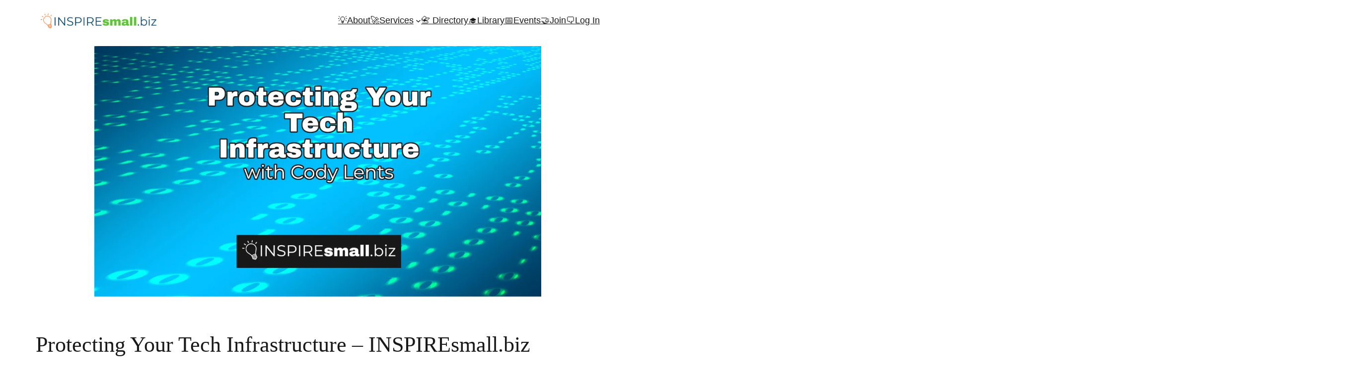

--- FILE ---
content_type: text/html; charset=UTF-8
request_url: https://www.inspiresmall.biz/events/inspiresmall-biz-monday-networking-on-zoom-2022-10-17/
body_size: 33892
content:
<!DOCTYPE html><html lang="en-US"><head><meta charset="UTF-8" /><style id="jetpack-boost-critical-css">/* Critical CSS Key: singular_event */
@media all{.wp-block-navigation{--navigation-layout-direction:row;--navigation-layout-wrap:wrap;--navigation-layout-justify:flex-start;--navigation-layout-align:center;position:relative}.wp-block-navigation ul{margin-bottom:0;margin-left:0;margin-top:0;padding-left:0}.wp-block-navigation ul,.wp-block-navigation ul li{list-style:none;padding:0}.wp-block-navigation .wp-block-navigation-item{align-items:center;background-color:inherit;display:flex;position:relative}.wp-block-navigation .wp-block-navigation-item__content{display:block}.wp-block-navigation .wp-block-navigation-item__content.wp-block-navigation-item__content{color:inherit}.wp-block-navigation:where(:not([class*=has-text-decoration])) a{text-decoration:none}.wp-block-navigation .wp-block-navigation__submenu-icon{align-self:center;background-color:inherit;border:none;color:currentColor;display:inline-block;font-size:inherit;height:.6em;line-height:0;margin-left:.25em;padding:0;width:.6em}.wp-block-navigation .wp-block-navigation__submenu-icon svg{stroke:currentColor;display:inline-block;height:inherit;margin-top:.075em;width:inherit}.wp-block-navigation.items-justified-right{--navigation-layout-justify:flex-end}.wp-block-navigation .has-child .wp-block-navigation__submenu-container{align-items:normal;background-color:inherit;color:inherit;display:flex;flex-direction:column;height:0;left:-1px;opacity:0;overflow:hidden;position:absolute;top:100%;visibility:hidden;width:0;z-index:2}.wp-block-navigation .has-child .wp-block-navigation__submenu-container>.wp-block-navigation-item>.wp-block-navigation-item__content{display:flex;flex-grow:1}.wp-block-navigation .has-child .wp-block-navigation__submenu-container .wp-block-navigation-item__content{margin:0}.wp-block-navigation-submenu{display:flex;position:relative}.wp-block-navigation-submenu .wp-block-navigation__submenu-icon svg{stroke:currentColor}.wp-block-navigation__container,.wp-block-navigation__responsive-close,.wp-block-navigation__responsive-container,.wp-block-navigation__responsive-container-content,.wp-block-navigation__responsive-dialog{gap:inherit}:where(.wp-block-navigation .wp-block-navigation__submenu-container .wp-block-navigation-item a:not(.wp-element-button)){padding:.5em 1em}.wp-block-navigation.items-justified-right .wp-block-navigation__container .has-child .wp-block-navigation__submenu-container{left:auto;right:0}.wp-block-navigation:not(.has-background) .wp-block-navigation__submenu-container{background-color:#fff;border:1px solid rgba(0,0,0,.15)}.wp-block-navigation:not(.has-text-color) .wp-block-navigation__submenu-container{color:#000}.wp-block-navigation__container{align-items:var(--navigation-layout-align,initial);display:flex;flex-direction:var(--navigation-layout-direction,initial);flex-wrap:var(--navigation-layout-wrap,wrap);justify-content:var(--navigation-layout-justify,initial);list-style:none;margin:0;padding-left:0}.wp-block-navigation__container:only-child{flex-grow:1}.wp-block-navigation__responsive-container{bottom:0;display:none;left:0;position:fixed;right:0;top:0}.wp-block-navigation__responsive-container :where(.wp-block-navigation-item a){color:inherit}.wp-block-navigation__responsive-container .wp-block-navigation__responsive-container-content{align-items:var(--navigation-layout-align,initial);display:flex;flex-direction:var(--navigation-layout-direction,initial);flex-wrap:var(--navigation-layout-wrap,wrap);justify-content:var(--navigation-layout-justify,initial)}.wp-block-navigation__responsive-container:not(.is-menu-open.is-menu-open){background-color:inherit!important;color:inherit!important}@media (min-width:600px){.wp-block-navigation__responsive-container:not(.hidden-by-default):not(.is-menu-open){background-color:inherit;display:block;position:relative;width:100%;z-index:auto}.wp-block-navigation__responsive-container:not(.hidden-by-default):not(.is-menu-open) .wp-block-navigation__responsive-container-close{display:none}}.wp-block-navigation__responsive-container-close,.wp-block-navigation__responsive-container-open{background:0 0;border:none;color:currentColor;margin:0;padding:0;text-transform:inherit;vertical-align:middle}.wp-block-navigation__responsive-container-close svg,.wp-block-navigation__responsive-container-open svg{fill:currentColor;display:block;height:24px;width:24px}.wp-block-navigation__responsive-container-open{display:flex}.wp-block-navigation__responsive-container-open.wp-block-navigation__responsive-container-open.wp-block-navigation__responsive-container-open{font-family:inherit;font-size:inherit;font-weight:inherit}@media (min-width:600px){.wp-block-navigation__responsive-container-open:not(.always-shown){display:none}}.wp-block-navigation__responsive-container-close{position:absolute;right:0;top:0;z-index:2}.wp-block-navigation__responsive-container-close.wp-block-navigation__responsive-container-close.wp-block-navigation__responsive-container-close{font-family:inherit;font-size:inherit;font-weight:inherit}.wp-block-navigation__responsive-close{width:100%}.wp-block-navigation__responsive-dialog{position:relative}}@media all{.em-booking-form span.form-tip{text-decoration:none;border-bottom:1px dotted #aaa;padding-bottom:2px}}@media all{@charset "UTF-8";}@media all{@charset "UTF-8";.em{--font-size:16px;--line-height:20px}.em{--theme-hue:0;--accent-hue:220;--accent-s:86%;--accent-l:57%;--text-color-normal:hsl(var(--theme-hue),0%,13%);--text-color-softer:hsl(var(--theme-hue),0%,33%);--accent-color:hsl(var(--accent-hue),var(--accent-s),var(--accent-l));--border-color:hsl(var(--theme-hue),0%,73%);--border-color-softer:hsl(var(--theme-hue),0%,82%);--background-color:transparent;--background-color-checkboxes:#fff;--background-color-inputs:#fff;--button-primary-color:#fff;--font-size:16px;--line-height:20px;--font-weight:400;--font-family:"Raleway","HelveticaNeue","Helvetica Neue",Helvetica,Arial,sans-serif}.em.pixelbones{scroll-behavior:smooth!important;font-size:var(--font-size)!important;line-height:var(--line-height)!important;font-weight:var(--font-weight)!important;font-family:var(--font-family)!important;color:var(--text-color-normal)!important;background-color:var(--background-color)!important}.em.pixelbones h1{font-size:2em;margin:.67em 0}.em.pixelbones a{background-color:transparent}.em.pixelbones strong{font-weight:bolder}.em.pixelbones img{border-style:none}.em.pixelbones .input button,.em.pixelbones .input input,.em.pixelbones .input select{display:inline-block;font-family:inherit;font-size:100%;line-height:1.15;margin:0}.em.pixelbones .input button,.em.pixelbones .input input{overflow:visible}.em.pixelbones .input button,.em.pixelbones .input select{text-transform:none}.em.pixelbones .input [type=button],.em.pixelbones .input [type=submit],.em.pixelbones .input button{-webkit-appearance:button}.em.pixelbones .input [type=checkbox],.em.pixelbones .input [type=radio]{box-sizing:border-box;padding:0}.em.pixelbones template{display:none}.em.pixelbones *{box-sizing:border-box!important}.em.pixelbones h1{margin-top:0!important;margin-bottom:20px!important;font-weight:300!important}.em.pixelbones h1{font-size:calc(var(--font-size) + 24px)!important;line-height:1.2!important;letter-spacing:-1px!important}@media (min-width:600px){.em.pixelbones h1{font-size:calc(var(--font-size) + 34px)!important}}.em.pixelbones p{margin:0 0 5px!important;line-height:var(--line-height)!important}.em.pixelbones a{color:var(--accent-color)!important;background-color:transparent!important;-webkit-box-shadow:none!important;box-shadow:none!important}.em.pixelbones .input button,.em.pixelbones.input button{display:inline-block;height:38px!important;padding:0 30px!important;color:var(--text-color-softer)!important;text-align:center!important;font-size:11px!important;font-weight:600!important;line-height:38px!important;letter-spacing:1px!important;text-transform:uppercase!important;text-decoration:none!important;white-space:nowrap!important;background-color:transparent!important;border-radius:4px!important;border:1px solid var(--border-color)!important;box-sizing:border-box!important}.em.pixelbones .input button.button-primary,.em.pixelbones.input button.button-primary{color:var(--button-primary-color)!important;background-color:var(--accent-color)!important;border-color:var(--accent-color)!important}.em.pixelbones .input button,.em.pixelbones.input button{margin-bottom:10px!important}.em.pixelbones form{border:0!important;margin:0!important;padding:0!important;font-weight:400!important;overflow:visible;background:var(--background-color)!important;box-sizing:border-box!important;box-shadow:none!important}.em.pixelbones .input input,.em.pixelbones .input select,.em.pixelbones.input input,.em.pixelbones.input select{margin-bottom:15px!important}.em.pixelbones .input input[type=password],.em.pixelbones .input input[type=text],.em.pixelbones .input select:not([multiple]),.em.pixelbones.input input[type=password],.em.pixelbones.input input[type=text],.em.pixelbones.input select:not([multiple]){width:100%!important;height:38px!important;padding:6px 10px!important;border-radius:4px!important;background-color:var(--background-color-inputs)!important;box-shadow:none!important;box-sizing:border-box!important;border:1px solid var(--border-color-softer)!important}.em.pixelbones .input select:not([multiple]),.em.pixelbones.input select:not([multiple]){-webkit-appearance:none!important;background:#fff url([data-uri]) no-repeat right 0 top 55%!important;background-position-x:calc(100% - 5px)!important;background-size:20px 20px!important;vertical-align:middle!important;padding-right:30px!important}.em.pixelbones .input input[type=password],.em.pixelbones .input input[type=text],.em.pixelbones.input input[type=password],.em.pixelbones.input input[type=text]{-webkit-appearance:none!important;-moz-appearance:none!important;appearance:none!important}.em.pixelbones .input label,.em.pixelbones.input label{display:block!important;margin-bottom:8px!important;font-weight:400!important;font-size:var(--font-size);line-height:var(--line-height)}.em.pixelbones .input input[type=checkbox],.em.pixelbones.input input[type=checkbox]{-webkit-appearance:none!important;width:15px!important;height:15px!important;position:relative!important;top:2px!important}.em.pixelbones .input input[type=checkbox]:before,.em.pixelbones.input input[type=checkbox]:before{content:""!important;display:none!important}.em.pixelbones .input input[type=checkbox]:after,.em.pixelbones.input input[type=checkbox]:after{content:""!important;opacity:0!important;display:block!important;left:4px!important;top:1px!important;position:absolute!important;width:6px!important;height:10px!important;border:2px solid #666!important;border-top:0!important;border-left:0!important;transform:rotate(30deg)!important;box-sizing:border-box!important}.em.pixelbones .input input[type=checkbox],.em.pixelbones .input input[type=radio],.em.pixelbones.input input[type=checkbox],.em.pixelbones.input input[type=radio]{margin-bottom:0!important;display:inline-block!important;background-color:var(--background-color-checkboxes)!important;text-align:start!important;background-color:var(--background-color-checkboxes)!important;box-shadow:none!important;box-sizing:border-box!important;border:1px solid var(--border-color-softer)!important}.em.pixelbones p{margin-bottom:25px!important}.em.em-item.em-item-single{width:100%}.em.em-event-booking-form .em-booking-form .input-group{display:block!important;margin-bottom:25px!important}.em.em-event-booking-form .em-booking-form .input-group .input-group,.em.em-event-booking-form .em-booking-form .input-group input:not([type=checkbox],[type=radio]),.em.em-event-booking-form .em-booking-form .input-group select{margin-bottom:0!important}.em.em-event-booking-form .em-tickets .em-ticket-bookings .em-ticket-booking-template{display:none;visibility:hidden}.em.em-event-booking-form .em-login .em-login-content{display:none;margin-bottom:10px}.em.em-event-booking-form .em-login .em-login-content p:first-of-type{margin-bottom:20px;font-weight:700}.em.em-event-booking-form .em-login .em-login-actions{display:flex;align-items:normal;font-size:15px}.em.em-event-booking-form .em-login .em-login-actions .em-login-meta{padding-left:15px}.em.em-event-booking-form .em-login .em-login-actions .em-login-rememberme{width:auto;margin-bottom:8px}.em.em-event-booking-form .em-login .em-login-actions .em-login-rememberme input{margin:0 8px 0 0;padding:0}.em.em-event-booking-form .em-login .em-login-actions .em-login-links a{text-decoration:none}.em.em-view-container{position:relative}.em-view-container,div[data-view-id]{position:relative}}@media all{.wp-site-blocks>*+*{margin-block-start:0}.wp-block-navigation .has-child :where(.wp-block-navigation__submenu-container){right:-1.5rem;left:unset!important}.wp-block-navigation .has-child :where(.wp-block-navigation__submenu-container)>.wp-block-navigation-item>.wp-block-navigation-item__content{text-align:center;display:inline-block!important}@media only screen and (max-width:830px){.wp-block-navigation__container{gap:1em}}.em.pixelbones .input button.button-primary{background-color:var(--wp--preset--color--primary)!important;border-color:var(--wp--preset--color--primary)!important;color:var(--wp--preset--color--background);font-family:var(--wp--preset--font-family--montserrat);text-transform:capitalize!important;font-size:var(--wp--preset--font-size--medium)!important;border-radius:0!important}body.single-event .single-event-page>.event-image{width:100%;text-align:center}}@media all{body{-moz-osx-font-smoothing:grayscale;-webkit-font-smoothing:antialiased}a{text-decoration-thickness:1px;text-underline-offset:.25ch}.wp-site-blocks{padding-left:var(--wp--custom--spacing--outer);padding-right:var(--wp--custom--spacing--outer)}}@media all{@charset "UTF-8";}</style><meta name="viewport" content="width=device-width, initial-scale=1" /><meta name='robots' content='index, follow, max-image-preview:large, max-snippet:-1, max-video-preview:-1' /> <script>window._wca = window._wca || [];</script> <meta name="description" content="This week, Cody Lents, Change Manager at COVI joins to talk about Protecting Your Tech Infrastructure" /><link rel="canonical" href="https://www.inspiresmall.biz/events/inspiresmall-biz-monday-networking-on-zoom-2022-10-17/" /><meta property="og:locale" content="en_US" /><meta property="og:type" content="article" /><meta property="og:title" content="Protecting Your Tech Infrastructure - INSPIREsmall.biz Monday Networking on Zoom - INSPIREsmall.biz" /><meta property="og:description" content="This week, Cody Lents, Change Manager at COVI joins to talk about Protecting Your Tech Infrastructure" /><meta property="og:url" content="https://www.inspiresmall.biz/events/inspiresmall-biz-monday-networking-on-zoom-2022-10-17/" /><meta property="og:site_name" content="INSPIREsmall.biz" /><meta property="article:publisher" content="https://www.facebook.com/inspiresmallbiz" /><meta property="article:modified_time" content="2022-09-21T17:56:19+00:00" /><meta property="og:image" content="https://www.inspiresmall.biz/wp-content/uploads/2021/12/protect-your-tech.jpg" /><meta property="og:image:width" content="1920" /><meta property="og:image:height" content="1080" /><meta property="og:image:type" content="image/jpeg" /><meta name="twitter:card" content="summary_large_image" /><meta name="twitter:site" content="@inspiresmallbiz" /><meta name="twitter:label1" content="Est. reading time" /><meta name="twitter:data1" content="1 minute" /> <script type="application/ld+json" class="yoast-schema-graph">{"@context":"https://schema.org","@graph":[{"@type":"WebPage","@id":"https://www.inspiresmall.biz/events/inspiresmall-biz-monday-networking-on-zoom-2022-10-17/","url":"https://www.inspiresmall.biz/events/inspiresmall-biz-monday-networking-on-zoom-2022-10-17/","name":"Protecting Your Tech Infrastructure - INSPIREsmall.biz Monday Networking on Zoom - INSPIREsmall.biz","isPartOf":{"@id":"https://www.inspiresmall.biz/#website"},"primaryImageOfPage":{"@id":"https://www.inspiresmall.biz/events/inspiresmall-biz-monday-networking-on-zoom-2022-10-17/#primaryimage"},"image":{"@id":"https://www.inspiresmall.biz/events/inspiresmall-biz-monday-networking-on-zoom-2022-10-17/#primaryimage"},"thumbnailUrl":"https://i0.wp.com/www.inspiresmall.biz/wp-content/uploads/2021/12/protect-your-tech.jpg?fit=1920%2C1080&ssl=1","datePublished":"2021-12-14T16:17:36+00:00","dateModified":"2022-09-21T17:56:19+00:00","description":"This week, Cody Lents, Change Manager at COVI joins to talk about Protecting Your Tech Infrastructure","breadcrumb":{"@id":"https://www.inspiresmall.biz/events/inspiresmall-biz-monday-networking-on-zoom-2022-10-17/#breadcrumb"},"inLanguage":"en-US","potentialAction":[{"@type":"ReadAction","target":["https://www.inspiresmall.biz/events/inspiresmall-biz-monday-networking-on-zoom-2022-10-17/"]}]},{"@type":"ImageObject","inLanguage":"en-US","@id":"https://www.inspiresmall.biz/events/inspiresmall-biz-monday-networking-on-zoom-2022-10-17/#primaryimage","url":"https://i0.wp.com/www.inspiresmall.biz/wp-content/uploads/2021/12/protect-your-tech.jpg?fit=1920%2C1080&ssl=1","contentUrl":"https://i0.wp.com/www.inspiresmall.biz/wp-content/uploads/2021/12/protect-your-tech.jpg?fit=1920%2C1080&ssl=1","width":1920,"height":1080},{"@type":"WebSite","@id":"https://www.inspiresmall.biz/#website","url":"https://www.inspiresmall.biz/","name":"INSPIREsmall.biz","description":"Where Entrepreneurs Connect, Learn, and Grow","publisher":{"@id":"https://www.inspiresmall.biz/#organization"},"potentialAction":[{"@type":"SearchAction","target":{"@type":"EntryPoint","urlTemplate":"https://www.inspiresmall.biz/?s={search_term_string}"},"query-input":{"@type":"PropertyValueSpecification","valueRequired":true,"valueName":"search_term_string"}}],"inLanguage":"en-US"},{"@type":"Organization","@id":"https://www.inspiresmall.biz/#organization","name":"INSPIREsmall.biz","url":"https://www.inspiresmall.biz/","logo":{"@type":"ImageObject","inLanguage":"en-US","@id":"https://www.inspiresmall.biz/#/schema/logo/image/","url":"https://i0.wp.com/www.inspiresmall.biz/wp-content/uploads/2021/05/Inspire-Small-Biz-Logo-w-Slogan-500px.png?fit=500%2C100&ssl=1","contentUrl":"https://i0.wp.com/www.inspiresmall.biz/wp-content/uploads/2021/05/Inspire-Small-Biz-Logo-w-Slogan-500px.png?fit=500%2C100&ssl=1","width":500,"height":100,"caption":"INSPIREsmall.biz"},"image":{"@id":"https://www.inspiresmall.biz/#/schema/logo/image/"},"sameAs":["https://www.facebook.com/inspiresmallbiz","https://x.com/inspiresmallbiz","https://www.instagram.com/inspiresmallbiz/","https://www.linkedin.com/company/77992346","https://www.youtube.com/channel/UCo8okGdxV5qMFPS14XxbNHA"]}]}</script> <title>Protecting Your Tech Infrastructure - INSPIREsmall.biz Monday Networking on Zoom - INSPIREsmall.biz</title><link rel='dns-prefetch' href='//challenges.cloudflare.com' /><link rel='dns-prefetch' href='//stats.wp.com' /><link rel='dns-prefetch' href='//www.googletagmanager.com' /><link rel='dns-prefetch' href='//www.google.com' /><link rel='dns-prefetch' href='//pagead2.googlesyndication.com' /><link rel='preconnect' href='//i0.wp.com' /><link rel='preconnect' href='//c0.wp.com' /><link href='https://fonts.gstatic.com' crossorigin rel='preconnect' /><link rel="alternate" type="application/rss+xml" title="INSPIREsmall.biz &raquo; Feed" href="https://www.inspiresmall.biz/feed/" /><link rel="alternate" type="application/rss+xml" title="INSPIREsmall.biz &raquo; Comments Feed" href="https://www.inspiresmall.biz/comments/feed/" /><link rel="alternate" type="application/rss+xml" title="INSPIREsmall.biz &raquo; Protecting Your Tech Infrastructure &#8211; INSPIREsmall.biz Monday Networking on Zoom Comments Feed" href="https://www.inspiresmall.biz/events/inspiresmall-biz-monday-networking-on-zoom-2022-10-17/feed/" /><link rel="alternate" title="oEmbed (JSON)" type="application/json+oembed" href="https://www.inspiresmall.biz/wp-json/oembed/1.0/embed?url=https%3A%2F%2Fwww.inspiresmall.biz%2Fevents%2Finspiresmall-biz-monday-networking-on-zoom-2022-10-17%2F" /><link rel="alternate" title="oEmbed (XML)" type="text/xml+oembed" href="https://www.inspiresmall.biz/wp-json/oembed/1.0/embed?url=https%3A%2F%2Fwww.inspiresmall.biz%2Fevents%2Finspiresmall-biz-monday-networking-on-zoom-2022-10-17%2F&#038;format=xml" /><style id='wp-img-auto-sizes-contain-inline-css'>img:is([sizes=auto i],[sizes^="auto," i]){contain-intrinsic-size:3000px 1500px}
/*# sourceURL=wp-img-auto-sizes-contain-inline-css */</style><noscript><link rel='stylesheet' id='wc-blocks-integration-css' href='https://www.inspiresmall.biz/wp-content/plugins/woocommerce-subscriptions/vendor/woocommerce/subscriptions-core/build/index.css?ver=7.9.0' media='all' /> </noscript><link   data-media="all" onload="this.media=this.dataset.media; delete this.dataset.media; this.removeAttribute( &apos;onload&apos; );" rel='stylesheet' id='wc-blocks-integration-css' href='https://www.inspiresmall.biz/wp-content/cache/autoptimize/css/autoptimize_single_07720af2ad1093d58afe7f38f79d44a5.css?ver=7.9.0' media="not all" /><style id='wp-block-site-logo-inline-css'>.wp-block-site-logo{box-sizing:border-box;line-height:0}.wp-block-site-logo a{display:inline-block;line-height:0}.wp-block-site-logo.is-default-size img{height:auto;width:120px}.wp-block-site-logo img{height:auto;max-width:100%}.wp-block-site-logo a,.wp-block-site-logo img{border-radius:inherit}.wp-block-site-logo.aligncenter{margin-left:auto;margin-right:auto;text-align:center}:root :where(.wp-block-site-logo.is-style-rounded){border-radius:9999px}
/*# sourceURL=https://www.inspiresmall.biz/wp-includes/blocks/site-logo/style.min.css */</style><style id='wp-block-group-inline-css'>.wp-block-group{box-sizing:border-box}:where(.wp-block-group.wp-block-group-is-layout-constrained){position:relative}
/*# sourceURL=https://www.inspiresmall.biz/wp-includes/blocks/group/style.min.css */</style><style id='wp-block-group-theme-inline-css'>:where(.wp-block-group.has-background){padding:1.25em 2.375em}
/*# sourceURL=https://www.inspiresmall.biz/wp-includes/blocks/group/theme.min.css */</style><style id='wp-block-navigation-link-inline-css'>.wp-block-navigation .wp-block-navigation-item__label{overflow-wrap:break-word}.wp-block-navigation .wp-block-navigation-item__description{display:none}.link-ui-tools{outline:1px solid #f0f0f0;padding:8px}.link-ui-block-inserter{padding-top:8px}.link-ui-block-inserter__back{margin-left:8px;text-transform:uppercase}
/*# sourceURL=https://www.inspiresmall.biz/wp-includes/blocks/navigation-link/style.min.css */</style><noscript><link rel='stylesheet' id='wp-block-navigation-css' href='https://www.inspiresmall.biz/wp-includes/blocks/navigation/style.min.css?ver=6.9' media='all' /> </noscript><link   data-media="all" onload="this.media=this.dataset.media; delete this.dataset.media; this.removeAttribute( &apos;onload&apos; );" rel='stylesheet' id='wp-block-navigation-css' href='https://www.inspiresmall.biz/wp-includes/blocks/navigation/style.min.css?ver=6.9' media="not all" /><style id='wp-block-template-part-theme-inline-css'>:root :where(.wp-block-template-part.has-background){margin-bottom:0;margin-top:0;padding:1.25em 2.375em}
/*# sourceURL=https://www.inspiresmall.biz/wp-includes/blocks/template-part/theme.min.css */</style><style id='wp-block-post-featured-image-inline-css'>.wp-block-post-featured-image{margin-left:0;margin-right:0}.wp-block-post-featured-image a{display:block;height:100%}.wp-block-post-featured-image :where(img){box-sizing:border-box;height:auto;max-width:100%;vertical-align:bottom;width:100%}.wp-block-post-featured-image.alignfull img,.wp-block-post-featured-image.alignwide img{width:100%}.wp-block-post-featured-image .wp-block-post-featured-image__overlay.has-background-dim{background-color:#000;inset:0;position:absolute}.wp-block-post-featured-image{position:relative}.wp-block-post-featured-image .wp-block-post-featured-image__overlay.has-background-gradient{background-color:initial}.wp-block-post-featured-image .wp-block-post-featured-image__overlay.has-background-dim-0{opacity:0}.wp-block-post-featured-image .wp-block-post-featured-image__overlay.has-background-dim-10{opacity:.1}.wp-block-post-featured-image .wp-block-post-featured-image__overlay.has-background-dim-20{opacity:.2}.wp-block-post-featured-image .wp-block-post-featured-image__overlay.has-background-dim-30{opacity:.3}.wp-block-post-featured-image .wp-block-post-featured-image__overlay.has-background-dim-40{opacity:.4}.wp-block-post-featured-image .wp-block-post-featured-image__overlay.has-background-dim-50{opacity:.5}.wp-block-post-featured-image .wp-block-post-featured-image__overlay.has-background-dim-60{opacity:.6}.wp-block-post-featured-image .wp-block-post-featured-image__overlay.has-background-dim-70{opacity:.7}.wp-block-post-featured-image .wp-block-post-featured-image__overlay.has-background-dim-80{opacity:.8}.wp-block-post-featured-image .wp-block-post-featured-image__overlay.has-background-dim-90{opacity:.9}.wp-block-post-featured-image .wp-block-post-featured-image__overlay.has-background-dim-100{opacity:1}.wp-block-post-featured-image:where(.alignleft,.alignright){width:100%}
/*# sourceURL=https://www.inspiresmall.biz/wp-includes/blocks/post-featured-image/style.min.css */</style><style id='wp-block-post-title-inline-css'>.wp-block-post-title{box-sizing:border-box;word-break:break-word}.wp-block-post-title :where(a){display:inline-block;font-family:inherit;font-size:inherit;font-style:inherit;font-weight:inherit;letter-spacing:inherit;line-height:inherit;text-decoration:inherit}
/*# sourceURL=https://www.inspiresmall.biz/wp-includes/blocks/post-title/style.min.css */</style><style id='wp-block-separator-inline-css'>@charset "UTF-8";.wp-block-separator{border:none;border-top:2px solid}:root :where(.wp-block-separator.is-style-dots){height:auto;line-height:1;text-align:center}:root :where(.wp-block-separator.is-style-dots):before{color:currentColor;content:"···";font-family:serif;font-size:1.5em;letter-spacing:2em;padding-left:2em}.wp-block-separator.is-style-dots{background:none!important;border:none!important}
/*# sourceURL=https://www.inspiresmall.biz/wp-includes/blocks/separator/style.min.css */</style><style id='wp-block-separator-theme-inline-css'>.wp-block-separator.has-css-opacity{opacity:.4}.wp-block-separator{border:none;border-bottom:2px solid;margin-left:auto;margin-right:auto}.wp-block-separator.has-alpha-channel-opacity{opacity:1}.wp-block-separator:not(.is-style-wide):not(.is-style-dots){width:100px}.wp-block-separator.has-background:not(.is-style-dots){border-bottom:none;height:1px}.wp-block-separator.has-background:not(.is-style-wide):not(.is-style-dots){height:2px}
/*# sourceURL=https://www.inspiresmall.biz/wp-includes/blocks/separator/theme.min.css */</style><style id='wp-block-post-content-inline-css'>.wp-block-post-content{display:flow-root}
/*# sourceURL=https://www.inspiresmall.biz/wp-includes/blocks/post-content/style.min.css */</style><style id='wp-block-post-date-inline-css'>.wp-block-post-date{box-sizing:border-box}
/*# sourceURL=https://www.inspiresmall.biz/wp-includes/blocks/post-date/style.min.css */</style><style id='wp-block-post-author-inline-css'>.wp-block-post-author{box-sizing:border-box;display:flex;flex-wrap:wrap}.wp-block-post-author__byline{font-size:.5em;margin-bottom:0;margin-top:0;width:100%}.wp-block-post-author__avatar{margin-right:1em}.wp-block-post-author__bio{font-size:.7em;margin-bottom:.7em}.wp-block-post-author__content{flex-basis:0;flex-grow:1}.wp-block-post-author__name{margin:0}
/*# sourceURL=https://www.inspiresmall.biz/wp-includes/blocks/post-author/style.min.css */</style><style id='wp-block-heading-inline-css'>h1:where(.wp-block-heading).has-background,h2:where(.wp-block-heading).has-background,h3:where(.wp-block-heading).has-background,h4:where(.wp-block-heading).has-background,h5:where(.wp-block-heading).has-background,h6:where(.wp-block-heading).has-background{padding:1.25em 2.375em}h1.has-text-align-left[style*=writing-mode]:where([style*=vertical-lr]),h1.has-text-align-right[style*=writing-mode]:where([style*=vertical-rl]),h2.has-text-align-left[style*=writing-mode]:where([style*=vertical-lr]),h2.has-text-align-right[style*=writing-mode]:where([style*=vertical-rl]),h3.has-text-align-left[style*=writing-mode]:where([style*=vertical-lr]),h3.has-text-align-right[style*=writing-mode]:where([style*=vertical-rl]),h4.has-text-align-left[style*=writing-mode]:where([style*=vertical-lr]),h4.has-text-align-right[style*=writing-mode]:where([style*=vertical-rl]),h5.has-text-align-left[style*=writing-mode]:where([style*=vertical-lr]),h5.has-text-align-right[style*=writing-mode]:where([style*=vertical-rl]),h6.has-text-align-left[style*=writing-mode]:where([style*=vertical-lr]),h6.has-text-align-right[style*=writing-mode]:where([style*=vertical-rl]){rotate:180deg}
/*# sourceURL=https://www.inspiresmall.biz/wp-includes/blocks/heading/style.min.css */</style><style id='wp-block-spacer-inline-css'>.wp-block-spacer{clear:both}
/*# sourceURL=https://www.inspiresmall.biz/wp-includes/blocks/spacer/style.min.css */</style><style id='wp-block-post-template-inline-css'>.wp-block-post-template{box-sizing:border-box;list-style:none;margin-bottom:0;margin-top:0;max-width:100%;padding:0}.wp-block-post-template.is-flex-container{display:flex;flex-direction:row;flex-wrap:wrap;gap:1.25em}.wp-block-post-template.is-flex-container>li{margin:0;width:100%}@media (min-width:600px){.wp-block-post-template.is-flex-container.is-flex-container.columns-2>li{width:calc(50% - .625em)}.wp-block-post-template.is-flex-container.is-flex-container.columns-3>li{width:calc(33.33333% - .83333em)}.wp-block-post-template.is-flex-container.is-flex-container.columns-4>li{width:calc(25% - .9375em)}.wp-block-post-template.is-flex-container.is-flex-container.columns-5>li{width:calc(20% - 1em)}.wp-block-post-template.is-flex-container.is-flex-container.columns-6>li{width:calc(16.66667% - 1.04167em)}}@media (max-width:600px){.wp-block-post-template-is-layout-grid.wp-block-post-template-is-layout-grid.wp-block-post-template-is-layout-grid.wp-block-post-template-is-layout-grid{grid-template-columns:1fr}}.wp-block-post-template-is-layout-constrained>li>.alignright,.wp-block-post-template-is-layout-flow>li>.alignright{float:right;margin-inline-end:0;margin-inline-start:2em}.wp-block-post-template-is-layout-constrained>li>.alignleft,.wp-block-post-template-is-layout-flow>li>.alignleft{float:left;margin-inline-end:2em;margin-inline-start:0}.wp-block-post-template-is-layout-constrained>li>.aligncenter,.wp-block-post-template-is-layout-flow>li>.aligncenter{margin-inline-end:auto;margin-inline-start:auto}
/*# sourceURL=https://www.inspiresmall.biz/wp-includes/blocks/post-template/style.min.css */</style><style id='wp-block-image-inline-css'>.wp-block-image>a,.wp-block-image>figure>a{display:inline-block}.wp-block-image img{box-sizing:border-box;height:auto;max-width:100%;vertical-align:bottom}@media not (prefers-reduced-motion){.wp-block-image img.hide{visibility:hidden}.wp-block-image img.show{animation:show-content-image .4s}}.wp-block-image[style*=border-radius] img,.wp-block-image[style*=border-radius]>a{border-radius:inherit}.wp-block-image.has-custom-border img{box-sizing:border-box}.wp-block-image.aligncenter{text-align:center}.wp-block-image.alignfull>a,.wp-block-image.alignwide>a{width:100%}.wp-block-image.alignfull img,.wp-block-image.alignwide img{height:auto;width:100%}.wp-block-image .aligncenter,.wp-block-image .alignleft,.wp-block-image .alignright,.wp-block-image.aligncenter,.wp-block-image.alignleft,.wp-block-image.alignright{display:table}.wp-block-image .aligncenter>figcaption,.wp-block-image .alignleft>figcaption,.wp-block-image .alignright>figcaption,.wp-block-image.aligncenter>figcaption,.wp-block-image.alignleft>figcaption,.wp-block-image.alignright>figcaption{caption-side:bottom;display:table-caption}.wp-block-image .alignleft{float:left;margin:.5em 1em .5em 0}.wp-block-image .alignright{float:right;margin:.5em 0 .5em 1em}.wp-block-image .aligncenter{margin-left:auto;margin-right:auto}.wp-block-image :where(figcaption){margin-bottom:1em;margin-top:.5em}.wp-block-image.is-style-circle-mask img{border-radius:9999px}@supports ((-webkit-mask-image:none) or (mask-image:none)) or (-webkit-mask-image:none){.wp-block-image.is-style-circle-mask img{border-radius:0;-webkit-mask-image:url('data:image/svg+xml;utf8,<svg viewBox="0 0 100 100" xmlns="http://www.w3.org/2000/svg"><circle cx="50" cy="50" r="50"/></svg>');mask-image:url('data:image/svg+xml;utf8,<svg viewBox="0 0 100 100" xmlns="http://www.w3.org/2000/svg"><circle cx="50" cy="50" r="50"/></svg>');mask-mode:alpha;-webkit-mask-position:center;mask-position:center;-webkit-mask-repeat:no-repeat;mask-repeat:no-repeat;-webkit-mask-size:contain;mask-size:contain}}:root :where(.wp-block-image.is-style-rounded img,.wp-block-image .is-style-rounded img){border-radius:9999px}.wp-block-image figure{margin:0}.wp-lightbox-container{display:flex;flex-direction:column;position:relative}.wp-lightbox-container img{cursor:zoom-in}.wp-lightbox-container img:hover+button{opacity:1}.wp-lightbox-container button{align-items:center;backdrop-filter:blur(16px) saturate(180%);background-color:#5a5a5a40;border:none;border-radius:4px;cursor:zoom-in;display:flex;height:20px;justify-content:center;opacity:0;padding:0;position:absolute;right:16px;text-align:center;top:16px;width:20px;z-index:100}@media not (prefers-reduced-motion){.wp-lightbox-container button{transition:opacity .2s ease}}.wp-lightbox-container button:focus-visible{outline:3px auto #5a5a5a40;outline:3px auto -webkit-focus-ring-color;outline-offset:3px}.wp-lightbox-container button:hover{cursor:pointer;opacity:1}.wp-lightbox-container button:focus{opacity:1}.wp-lightbox-container button:focus,.wp-lightbox-container button:hover,.wp-lightbox-container button:not(:hover):not(:active):not(.has-background){background-color:#5a5a5a40;border:none}.wp-lightbox-overlay{box-sizing:border-box;cursor:zoom-out;height:100vh;left:0;overflow:hidden;position:fixed;top:0;visibility:hidden;width:100%;z-index:100000}.wp-lightbox-overlay .close-button{align-items:center;cursor:pointer;display:flex;justify-content:center;min-height:40px;min-width:40px;padding:0;position:absolute;right:calc(env(safe-area-inset-right) + 16px);top:calc(env(safe-area-inset-top) + 16px);z-index:5000000}.wp-lightbox-overlay .close-button:focus,.wp-lightbox-overlay .close-button:hover,.wp-lightbox-overlay .close-button:not(:hover):not(:active):not(.has-background){background:none;border:none}.wp-lightbox-overlay .lightbox-image-container{height:var(--wp--lightbox-container-height);left:50%;overflow:hidden;position:absolute;top:50%;transform:translate(-50%,-50%);transform-origin:top left;width:var(--wp--lightbox-container-width);z-index:9999999999}.wp-lightbox-overlay .wp-block-image{align-items:center;box-sizing:border-box;display:flex;height:100%;justify-content:center;margin:0;position:relative;transform-origin:0 0;width:100%;z-index:3000000}.wp-lightbox-overlay .wp-block-image img{height:var(--wp--lightbox-image-height);min-height:var(--wp--lightbox-image-height);min-width:var(--wp--lightbox-image-width);width:var(--wp--lightbox-image-width)}.wp-lightbox-overlay .wp-block-image figcaption{display:none}.wp-lightbox-overlay button{background:none;border:none}.wp-lightbox-overlay .scrim{background-color:#fff;height:100%;opacity:.9;position:absolute;width:100%;z-index:2000000}.wp-lightbox-overlay.active{visibility:visible}@media not (prefers-reduced-motion){.wp-lightbox-overlay.active{animation:turn-on-visibility .25s both}.wp-lightbox-overlay.active img{animation:turn-on-visibility .35s both}.wp-lightbox-overlay.show-closing-animation:not(.active){animation:turn-off-visibility .35s both}.wp-lightbox-overlay.show-closing-animation:not(.active) img{animation:turn-off-visibility .25s both}.wp-lightbox-overlay.zoom.active{animation:none;opacity:1;visibility:visible}.wp-lightbox-overlay.zoom.active .lightbox-image-container{animation:lightbox-zoom-in .4s}.wp-lightbox-overlay.zoom.active .lightbox-image-container img{animation:none}.wp-lightbox-overlay.zoom.active .scrim{animation:turn-on-visibility .4s forwards}.wp-lightbox-overlay.zoom.show-closing-animation:not(.active){animation:none}.wp-lightbox-overlay.zoom.show-closing-animation:not(.active) .lightbox-image-container{animation:lightbox-zoom-out .4s}.wp-lightbox-overlay.zoom.show-closing-animation:not(.active) .lightbox-image-container img{animation:none}.wp-lightbox-overlay.zoom.show-closing-animation:not(.active) .scrim{animation:turn-off-visibility .4s forwards}}@keyframes show-content-image{0%{visibility:hidden}99%{visibility:hidden}to{visibility:visible}}@keyframes turn-on-visibility{0%{opacity:0}to{opacity:1}}@keyframes turn-off-visibility{0%{opacity:1;visibility:visible}99%{opacity:0;visibility:visible}to{opacity:0;visibility:hidden}}@keyframes lightbox-zoom-in{0%{transform:translate(calc((-100vw + var(--wp--lightbox-scrollbar-width))/2 + var(--wp--lightbox-initial-left-position)),calc(-50vh + var(--wp--lightbox-initial-top-position))) scale(var(--wp--lightbox-scale))}to{transform:translate(-50%,-50%) scale(1)}}@keyframes lightbox-zoom-out{0%{transform:translate(-50%,-50%) scale(1);visibility:visible}99%{visibility:visible}to{transform:translate(calc((-100vw + var(--wp--lightbox-scrollbar-width))/2 + var(--wp--lightbox-initial-left-position)),calc(-50vh + var(--wp--lightbox-initial-top-position))) scale(var(--wp--lightbox-scale));visibility:hidden}}
/*# sourceURL=https://www.inspiresmall.biz/wp-includes/blocks/image/style.min.css */</style><style id='wp-block-image-theme-inline-css'>:root :where(.wp-block-image figcaption){color:#555;font-size:13px;text-align:center}.is-dark-theme :root :where(.wp-block-image figcaption){color:#ffffffa6}.wp-block-image{margin:0 0 1em}
/*# sourceURL=https://www.inspiresmall.biz/wp-includes/blocks/image/theme.min.css */</style><style id='wp-block-social-links-inline-css'>.wp-block-social-links{background:none;box-sizing:border-box;margin-left:0;padding-left:0;padding-right:0;text-indent:0}.wp-block-social-links .wp-social-link a,.wp-block-social-links .wp-social-link a:hover{border-bottom:0;box-shadow:none;text-decoration:none}.wp-block-social-links .wp-social-link svg{height:1em;width:1em}.wp-block-social-links .wp-social-link span:not(.screen-reader-text){font-size:.65em;margin-left:.5em;margin-right:.5em}.wp-block-social-links.has-small-icon-size{font-size:16px}.wp-block-social-links,.wp-block-social-links.has-normal-icon-size{font-size:24px}.wp-block-social-links.has-large-icon-size{font-size:36px}.wp-block-social-links.has-huge-icon-size{font-size:48px}.wp-block-social-links.aligncenter{display:flex;justify-content:center}.wp-block-social-links.alignright{justify-content:flex-end}.wp-block-social-link{border-radius:9999px;display:block}@media not (prefers-reduced-motion){.wp-block-social-link{transition:transform .1s ease}}.wp-block-social-link{height:auto}.wp-block-social-link a{align-items:center;display:flex;line-height:0}.wp-block-social-link:hover{transform:scale(1.1)}.wp-block-social-links .wp-block-social-link.wp-social-link{display:inline-block;margin:0;padding:0}.wp-block-social-links .wp-block-social-link.wp-social-link .wp-block-social-link-anchor,.wp-block-social-links .wp-block-social-link.wp-social-link .wp-block-social-link-anchor svg,.wp-block-social-links .wp-block-social-link.wp-social-link .wp-block-social-link-anchor:active,.wp-block-social-links .wp-block-social-link.wp-social-link .wp-block-social-link-anchor:hover,.wp-block-social-links .wp-block-social-link.wp-social-link .wp-block-social-link-anchor:visited{color:currentColor;fill:currentColor}:where(.wp-block-social-links:not(.is-style-logos-only)) .wp-social-link{background-color:#f0f0f0;color:#444}:where(.wp-block-social-links:not(.is-style-logos-only)) .wp-social-link-amazon{background-color:#f90;color:#fff}:where(.wp-block-social-links:not(.is-style-logos-only)) .wp-social-link-bandcamp{background-color:#1ea0c3;color:#fff}:where(.wp-block-social-links:not(.is-style-logos-only)) .wp-social-link-behance{background-color:#0757fe;color:#fff}:where(.wp-block-social-links:not(.is-style-logos-only)) .wp-social-link-bluesky{background-color:#0a7aff;color:#fff}:where(.wp-block-social-links:not(.is-style-logos-only)) .wp-social-link-codepen{background-color:#1e1f26;color:#fff}:where(.wp-block-social-links:not(.is-style-logos-only)) .wp-social-link-deviantart{background-color:#02e49b;color:#fff}:where(.wp-block-social-links:not(.is-style-logos-only)) .wp-social-link-discord{background-color:#5865f2;color:#fff}:where(.wp-block-social-links:not(.is-style-logos-only)) .wp-social-link-dribbble{background-color:#e94c89;color:#fff}:where(.wp-block-social-links:not(.is-style-logos-only)) .wp-social-link-dropbox{background-color:#4280ff;color:#fff}:where(.wp-block-social-links:not(.is-style-logos-only)) .wp-social-link-etsy{background-color:#f45800;color:#fff}:where(.wp-block-social-links:not(.is-style-logos-only)) .wp-social-link-facebook{background-color:#0866ff;color:#fff}:where(.wp-block-social-links:not(.is-style-logos-only)) .wp-social-link-fivehundredpx{background-color:#000;color:#fff}:where(.wp-block-social-links:not(.is-style-logos-only)) .wp-social-link-flickr{background-color:#0461dd;color:#fff}:where(.wp-block-social-links:not(.is-style-logos-only)) .wp-social-link-foursquare{background-color:#e65678;color:#fff}:where(.wp-block-social-links:not(.is-style-logos-only)) .wp-social-link-github{background-color:#24292d;color:#fff}:where(.wp-block-social-links:not(.is-style-logos-only)) .wp-social-link-goodreads{background-color:#eceadd;color:#382110}:where(.wp-block-social-links:not(.is-style-logos-only)) .wp-social-link-google{background-color:#ea4434;color:#fff}:where(.wp-block-social-links:not(.is-style-logos-only)) .wp-social-link-gravatar{background-color:#1d4fc4;color:#fff}:where(.wp-block-social-links:not(.is-style-logos-only)) .wp-social-link-instagram{background-color:#f00075;color:#fff}:where(.wp-block-social-links:not(.is-style-logos-only)) .wp-social-link-lastfm{background-color:#e21b24;color:#fff}:where(.wp-block-social-links:not(.is-style-logos-only)) .wp-social-link-linkedin{background-color:#0d66c2;color:#fff}:where(.wp-block-social-links:not(.is-style-logos-only)) .wp-social-link-mastodon{background-color:#3288d4;color:#fff}:where(.wp-block-social-links:not(.is-style-logos-only)) .wp-social-link-medium{background-color:#000;color:#fff}:where(.wp-block-social-links:not(.is-style-logos-only)) .wp-social-link-meetup{background-color:#f6405f;color:#fff}:where(.wp-block-social-links:not(.is-style-logos-only)) .wp-social-link-patreon{background-color:#000;color:#fff}:where(.wp-block-social-links:not(.is-style-logos-only)) .wp-social-link-pinterest{background-color:#e60122;color:#fff}:where(.wp-block-social-links:not(.is-style-logos-only)) .wp-social-link-pocket{background-color:#ef4155;color:#fff}:where(.wp-block-social-links:not(.is-style-logos-only)) .wp-social-link-reddit{background-color:#ff4500;color:#fff}:where(.wp-block-social-links:not(.is-style-logos-only)) .wp-social-link-skype{background-color:#0478d7;color:#fff}:where(.wp-block-social-links:not(.is-style-logos-only)) .wp-social-link-snapchat{background-color:#fefc00;color:#fff;stroke:#000}:where(.wp-block-social-links:not(.is-style-logos-only)) .wp-social-link-soundcloud{background-color:#ff5600;color:#fff}:where(.wp-block-social-links:not(.is-style-logos-only)) .wp-social-link-spotify{background-color:#1bd760;color:#fff}:where(.wp-block-social-links:not(.is-style-logos-only)) .wp-social-link-telegram{background-color:#2aabee;color:#fff}:where(.wp-block-social-links:not(.is-style-logos-only)) .wp-social-link-threads{background-color:#000;color:#fff}:where(.wp-block-social-links:not(.is-style-logos-only)) .wp-social-link-tiktok{background-color:#000;color:#fff}:where(.wp-block-social-links:not(.is-style-logos-only)) .wp-social-link-tumblr{background-color:#011835;color:#fff}:where(.wp-block-social-links:not(.is-style-logos-only)) .wp-social-link-twitch{background-color:#6440a4;color:#fff}:where(.wp-block-social-links:not(.is-style-logos-only)) .wp-social-link-twitter{background-color:#1da1f2;color:#fff}:where(.wp-block-social-links:not(.is-style-logos-only)) .wp-social-link-vimeo{background-color:#1eb7ea;color:#fff}:where(.wp-block-social-links:not(.is-style-logos-only)) .wp-social-link-vk{background-color:#4680c2;color:#fff}:where(.wp-block-social-links:not(.is-style-logos-only)) .wp-social-link-wordpress{background-color:#3499cd;color:#fff}:where(.wp-block-social-links:not(.is-style-logos-only)) .wp-social-link-whatsapp{background-color:#25d366;color:#fff}:where(.wp-block-social-links:not(.is-style-logos-only)) .wp-social-link-x{background-color:#000;color:#fff}:where(.wp-block-social-links:not(.is-style-logos-only)) .wp-social-link-yelp{background-color:#d32422;color:#fff}:where(.wp-block-social-links:not(.is-style-logos-only)) .wp-social-link-youtube{background-color:red;color:#fff}:where(.wp-block-social-links.is-style-logos-only) .wp-social-link{background:none}:where(.wp-block-social-links.is-style-logos-only) .wp-social-link svg{height:1.25em;width:1.25em}:where(.wp-block-social-links.is-style-logos-only) .wp-social-link-amazon{color:#f90}:where(.wp-block-social-links.is-style-logos-only) .wp-social-link-bandcamp{color:#1ea0c3}:where(.wp-block-social-links.is-style-logos-only) .wp-social-link-behance{color:#0757fe}:where(.wp-block-social-links.is-style-logos-only) .wp-social-link-bluesky{color:#0a7aff}:where(.wp-block-social-links.is-style-logos-only) .wp-social-link-codepen{color:#1e1f26}:where(.wp-block-social-links.is-style-logos-only) .wp-social-link-deviantart{color:#02e49b}:where(.wp-block-social-links.is-style-logos-only) .wp-social-link-discord{color:#5865f2}:where(.wp-block-social-links.is-style-logos-only) .wp-social-link-dribbble{color:#e94c89}:where(.wp-block-social-links.is-style-logos-only) .wp-social-link-dropbox{color:#4280ff}:where(.wp-block-social-links.is-style-logos-only) .wp-social-link-etsy{color:#f45800}:where(.wp-block-social-links.is-style-logos-only) .wp-social-link-facebook{color:#0866ff}:where(.wp-block-social-links.is-style-logos-only) .wp-social-link-fivehundredpx{color:#000}:where(.wp-block-social-links.is-style-logos-only) .wp-social-link-flickr{color:#0461dd}:where(.wp-block-social-links.is-style-logos-only) .wp-social-link-foursquare{color:#e65678}:where(.wp-block-social-links.is-style-logos-only) .wp-social-link-github{color:#24292d}:where(.wp-block-social-links.is-style-logos-only) .wp-social-link-goodreads{color:#382110}:where(.wp-block-social-links.is-style-logos-only) .wp-social-link-google{color:#ea4434}:where(.wp-block-social-links.is-style-logos-only) .wp-social-link-gravatar{color:#1d4fc4}:where(.wp-block-social-links.is-style-logos-only) .wp-social-link-instagram{color:#f00075}:where(.wp-block-social-links.is-style-logos-only) .wp-social-link-lastfm{color:#e21b24}:where(.wp-block-social-links.is-style-logos-only) .wp-social-link-linkedin{color:#0d66c2}:where(.wp-block-social-links.is-style-logos-only) .wp-social-link-mastodon{color:#3288d4}:where(.wp-block-social-links.is-style-logos-only) .wp-social-link-medium{color:#000}:where(.wp-block-social-links.is-style-logos-only) .wp-social-link-meetup{color:#f6405f}:where(.wp-block-social-links.is-style-logos-only) .wp-social-link-patreon{color:#000}:where(.wp-block-social-links.is-style-logos-only) .wp-social-link-pinterest{color:#e60122}:where(.wp-block-social-links.is-style-logos-only) .wp-social-link-pocket{color:#ef4155}:where(.wp-block-social-links.is-style-logos-only) .wp-social-link-reddit{color:#ff4500}:where(.wp-block-social-links.is-style-logos-only) .wp-social-link-skype{color:#0478d7}:where(.wp-block-social-links.is-style-logos-only) .wp-social-link-snapchat{color:#fff;stroke:#000}:where(.wp-block-social-links.is-style-logos-only) .wp-social-link-soundcloud{color:#ff5600}:where(.wp-block-social-links.is-style-logos-only) .wp-social-link-spotify{color:#1bd760}:where(.wp-block-social-links.is-style-logos-only) .wp-social-link-telegram{color:#2aabee}:where(.wp-block-social-links.is-style-logos-only) .wp-social-link-threads{color:#000}:where(.wp-block-social-links.is-style-logos-only) .wp-social-link-tiktok{color:#000}:where(.wp-block-social-links.is-style-logos-only) .wp-social-link-tumblr{color:#011835}:where(.wp-block-social-links.is-style-logos-only) .wp-social-link-twitch{color:#6440a4}:where(.wp-block-social-links.is-style-logos-only) .wp-social-link-twitter{color:#1da1f2}:where(.wp-block-social-links.is-style-logos-only) .wp-social-link-vimeo{color:#1eb7ea}:where(.wp-block-social-links.is-style-logos-only) .wp-social-link-vk{color:#4680c2}:where(.wp-block-social-links.is-style-logos-only) .wp-social-link-whatsapp{color:#25d366}:where(.wp-block-social-links.is-style-logos-only) .wp-social-link-wordpress{color:#3499cd}:where(.wp-block-social-links.is-style-logos-only) .wp-social-link-x{color:#000}:where(.wp-block-social-links.is-style-logos-only) .wp-social-link-yelp{color:#d32422}:where(.wp-block-social-links.is-style-logos-only) .wp-social-link-youtube{color:red}.wp-block-social-links.is-style-pill-shape .wp-social-link{width:auto}:root :where(.wp-block-social-links .wp-social-link a){padding:.25em}:root :where(.wp-block-social-links.is-style-logos-only .wp-social-link a){padding:0}:root :where(.wp-block-social-links.is-style-pill-shape .wp-social-link a){padding-left:.6666666667em;padding-right:.6666666667em}.wp-block-social-links:not(.has-icon-color):not(.has-icon-background-color) .wp-social-link-snapchat .wp-block-social-link-label{color:#000}
/*# sourceURL=https://www.inspiresmall.biz/wp-includes/blocks/social-links/style.min.css */</style><style id='wp-block-button-inline-css'>.wp-block-button__link{align-content:center;box-sizing:border-box;cursor:pointer;display:inline-block;height:100%;text-align:center;word-break:break-word}.wp-block-button__link.aligncenter{text-align:center}.wp-block-button__link.alignright{text-align:right}:where(.wp-block-button__link){border-radius:9999px;box-shadow:none;padding:calc(.667em + 2px) calc(1.333em + 2px);text-decoration:none}.wp-block-button[style*=text-decoration] .wp-block-button__link{text-decoration:inherit}.wp-block-buttons>.wp-block-button.has-custom-width{max-width:none}.wp-block-buttons>.wp-block-button.has-custom-width .wp-block-button__link{width:100%}.wp-block-buttons>.wp-block-button.has-custom-font-size .wp-block-button__link{font-size:inherit}.wp-block-buttons>.wp-block-button.wp-block-button__width-25{width:calc(25% - var(--wp--style--block-gap, .5em)*.75)}.wp-block-buttons>.wp-block-button.wp-block-button__width-50{width:calc(50% - var(--wp--style--block-gap, .5em)*.5)}.wp-block-buttons>.wp-block-button.wp-block-button__width-75{width:calc(75% - var(--wp--style--block-gap, .5em)*.25)}.wp-block-buttons>.wp-block-button.wp-block-button__width-100{flex-basis:100%;width:100%}.wp-block-buttons.is-vertical>.wp-block-button.wp-block-button__width-25{width:25%}.wp-block-buttons.is-vertical>.wp-block-button.wp-block-button__width-50{width:50%}.wp-block-buttons.is-vertical>.wp-block-button.wp-block-button__width-75{width:75%}.wp-block-button.is-style-squared,.wp-block-button__link.wp-block-button.is-style-squared{border-radius:0}.wp-block-button.no-border-radius,.wp-block-button__link.no-border-radius{border-radius:0!important}:root :where(.wp-block-button .wp-block-button__link.is-style-outline),:root :where(.wp-block-button.is-style-outline>.wp-block-button__link){border:2px solid;padding:.667em 1.333em}:root :where(.wp-block-button .wp-block-button__link.is-style-outline:not(.has-text-color)),:root :where(.wp-block-button.is-style-outline>.wp-block-button__link:not(.has-text-color)){color:currentColor}:root :where(.wp-block-button .wp-block-button__link.is-style-outline:not(.has-background)),:root :where(.wp-block-button.is-style-outline>.wp-block-button__link:not(.has-background)){background-color:initial;background-image:none}
/*# sourceURL=https://www.inspiresmall.biz/wp-includes/blocks/button/style.min.css */</style><style id='wp-block-buttons-inline-css'>.wp-block-buttons{box-sizing:border-box}.wp-block-buttons.is-vertical{flex-direction:column}.wp-block-buttons.is-vertical>.wp-block-button:last-child{margin-bottom:0}.wp-block-buttons>.wp-block-button{display:inline-block;margin:0}.wp-block-buttons.is-content-justification-left{justify-content:flex-start}.wp-block-buttons.is-content-justification-left.is-vertical{align-items:flex-start}.wp-block-buttons.is-content-justification-center{justify-content:center}.wp-block-buttons.is-content-justification-center.is-vertical{align-items:center}.wp-block-buttons.is-content-justification-right{justify-content:flex-end}.wp-block-buttons.is-content-justification-right.is-vertical{align-items:flex-end}.wp-block-buttons.is-content-justification-space-between{justify-content:space-between}.wp-block-buttons.aligncenter{text-align:center}.wp-block-buttons:not(.is-content-justification-space-between,.is-content-justification-right,.is-content-justification-left,.is-content-justification-center) .wp-block-button.aligncenter{margin-left:auto;margin-right:auto;width:100%}.wp-block-buttons[style*=text-decoration] .wp-block-button,.wp-block-buttons[style*=text-decoration] .wp-block-button__link{text-decoration:inherit}.wp-block-buttons.has-custom-font-size .wp-block-button__link{font-size:inherit}.wp-block-buttons .wp-block-button__link{width:100%}.wp-block-button.aligncenter{text-align:center}
/*# sourceURL=https://www.inspiresmall.biz/wp-includes/blocks/buttons/style.min.css */</style><style id='wp-block-columns-inline-css'>.wp-block-columns{box-sizing:border-box;display:flex;flex-wrap:wrap!important}@media (min-width:782px){.wp-block-columns{flex-wrap:nowrap!important}}.wp-block-columns{align-items:normal!important}.wp-block-columns.are-vertically-aligned-top{align-items:flex-start}.wp-block-columns.are-vertically-aligned-center{align-items:center}.wp-block-columns.are-vertically-aligned-bottom{align-items:flex-end}@media (max-width:781px){.wp-block-columns:not(.is-not-stacked-on-mobile)>.wp-block-column{flex-basis:100%!important}}@media (min-width:782px){.wp-block-columns:not(.is-not-stacked-on-mobile)>.wp-block-column{flex-basis:0;flex-grow:1}.wp-block-columns:not(.is-not-stacked-on-mobile)>.wp-block-column[style*=flex-basis]{flex-grow:0}}.wp-block-columns.is-not-stacked-on-mobile{flex-wrap:nowrap!important}.wp-block-columns.is-not-stacked-on-mobile>.wp-block-column{flex-basis:0;flex-grow:1}.wp-block-columns.is-not-stacked-on-mobile>.wp-block-column[style*=flex-basis]{flex-grow:0}:where(.wp-block-columns){margin-bottom:1.75em}:where(.wp-block-columns.has-background){padding:1.25em 2.375em}.wp-block-column{flex-grow:1;min-width:0;overflow-wrap:break-word;word-break:break-word}.wp-block-column.is-vertically-aligned-top{align-self:flex-start}.wp-block-column.is-vertically-aligned-center{align-self:center}.wp-block-column.is-vertically-aligned-bottom{align-self:flex-end}.wp-block-column.is-vertically-aligned-stretch{align-self:stretch}.wp-block-column.is-vertically-aligned-bottom,.wp-block-column.is-vertically-aligned-center,.wp-block-column.is-vertically-aligned-top{width:100%}
/*# sourceURL=https://www.inspiresmall.biz/wp-includes/blocks/columns/style.min.css */</style><style id='wp-block-paragraph-inline-css'>.is-small-text{font-size:.875em}.is-regular-text{font-size:1em}.is-large-text{font-size:2.25em}.is-larger-text{font-size:3em}.has-drop-cap:not(:focus):first-letter{float:left;font-size:8.4em;font-style:normal;font-weight:100;line-height:.68;margin:.05em .1em 0 0;text-transform:uppercase}body.rtl .has-drop-cap:not(:focus):first-letter{float:none;margin-left:.1em}p.has-drop-cap.has-background{overflow:hidden}:root :where(p.has-background){padding:1.25em 2.375em}:where(p.has-text-color:not(.has-link-color)) a{color:inherit}p.has-text-align-left[style*="writing-mode:vertical-lr"],p.has-text-align-right[style*="writing-mode:vertical-rl"]{rotate:180deg}
/*# sourceURL=https://www.inspiresmall.biz/wp-includes/blocks/paragraph/style.min.css */</style><style id='wp-block-library-inline-css'>:root{--wp-block-synced-color:#7a00df;--wp-block-synced-color--rgb:122,0,223;--wp-bound-block-color:var(--wp-block-synced-color);--wp-editor-canvas-background:#ddd;--wp-admin-theme-color:#007cba;--wp-admin-theme-color--rgb:0,124,186;--wp-admin-theme-color-darker-10:#006ba1;--wp-admin-theme-color-darker-10--rgb:0,107,160.5;--wp-admin-theme-color-darker-20:#005a87;--wp-admin-theme-color-darker-20--rgb:0,90,135;--wp-admin-border-width-focus:2px}@media (min-resolution:192dpi){:root{--wp-admin-border-width-focus:1.5px}}.wp-element-button{cursor:pointer}:root .has-very-light-gray-background-color{background-color:#eee}:root .has-very-dark-gray-background-color{background-color:#313131}:root .has-very-light-gray-color{color:#eee}:root .has-very-dark-gray-color{color:#313131}:root .has-vivid-green-cyan-to-vivid-cyan-blue-gradient-background{background:linear-gradient(135deg,#00d084,#0693e3)}:root .has-purple-crush-gradient-background{background:linear-gradient(135deg,#34e2e4,#4721fb 50%,#ab1dfe)}:root .has-hazy-dawn-gradient-background{background:linear-gradient(135deg,#faaca8,#dad0ec)}:root .has-subdued-olive-gradient-background{background:linear-gradient(135deg,#fafae1,#67a671)}:root .has-atomic-cream-gradient-background{background:linear-gradient(135deg,#fdd79a,#004a59)}:root .has-nightshade-gradient-background{background:linear-gradient(135deg,#330968,#31cdcf)}:root .has-midnight-gradient-background{background:linear-gradient(135deg,#020381,#2874fc)}:root{--wp--preset--font-size--normal:16px;--wp--preset--font-size--huge:42px}.has-regular-font-size{font-size:1em}.has-larger-font-size{font-size:2.625em}.has-normal-font-size{font-size:var(--wp--preset--font-size--normal)}.has-huge-font-size{font-size:var(--wp--preset--font-size--huge)}.has-text-align-center{text-align:center}.has-text-align-left{text-align:left}.has-text-align-right{text-align:right}.has-fit-text{white-space:nowrap!important}#end-resizable-editor-section{display:none}.aligncenter{clear:both}.items-justified-left{justify-content:flex-start}.items-justified-center{justify-content:center}.items-justified-right{justify-content:flex-end}.items-justified-space-between{justify-content:space-between}.screen-reader-text{border:0;clip-path:inset(50%);height:1px;margin:-1px;overflow:hidden;padding:0;position:absolute;width:1px;word-wrap:normal!important}.screen-reader-text:focus{background-color:#ddd;clip-path:none;color:#444;display:block;font-size:1em;height:auto;left:5px;line-height:normal;padding:15px 23px 14px;text-decoration:none;top:5px;width:auto;z-index:100000}html :where(.has-border-color){border-style:solid}html :where([style*=border-top-color]){border-top-style:solid}html :where([style*=border-right-color]){border-right-style:solid}html :where([style*=border-bottom-color]){border-bottom-style:solid}html :where([style*=border-left-color]){border-left-style:solid}html :where([style*=border-width]){border-style:solid}html :where([style*=border-top-width]){border-top-style:solid}html :where([style*=border-right-width]){border-right-style:solid}html :where([style*=border-bottom-width]){border-bottom-style:solid}html :where([style*=border-left-width]){border-left-style:solid}html :where(img[class*=wp-image-]){height:auto;max-width:100%}:where(figure){margin:0 0 1em}html :where(.is-position-sticky){--wp-admin--admin-bar--position-offset:var(--wp-admin--admin-bar--height,0px)}@media screen and (max-width:600px){html :where(.is-position-sticky){--wp-admin--admin-bar--position-offset:0px}}
/*# sourceURL=/wp-includes/css/dist/block-library/common.min.css */</style><style id='global-styles-inline-css'>:root{--wp--preset--aspect-ratio--square: 1;--wp--preset--aspect-ratio--4-3: 4/3;--wp--preset--aspect-ratio--3-4: 3/4;--wp--preset--aspect-ratio--3-2: 3/2;--wp--preset--aspect-ratio--2-3: 2/3;--wp--preset--aspect-ratio--16-9: 16/9;--wp--preset--aspect-ratio--9-16: 9/16;--wp--preset--color--black: #000000;--wp--preset--color--cyan-bluish-gray: #abb8c3;--wp--preset--color--white: #ffffff;--wp--preset--color--pale-pink: #f78da7;--wp--preset--color--vivid-red: #cf2e2e;--wp--preset--color--luminous-vivid-orange: #ff6900;--wp--preset--color--luminous-vivid-amber: #fcb900;--wp--preset--color--light-green-cyan: #7bdcb5;--wp--preset--color--vivid-green-cyan: #00d084;--wp--preset--color--pale-cyan-blue: #8ed1fc;--wp--preset--color--vivid-cyan-blue: #0693e3;--wp--preset--color--vivid-purple: #9b51e0;--wp--preset--color--foreground: #191919;--wp--preset--color--background: #ffffff;--wp--preset--color--primary: #084870;--wp--preset--color--primarytwo: #067BC2;--wp--preset--color--secondary: #F75C03;--wp--preset--color--tertiary: #5DC437;--wp--preset--color--tertiarytwo: #4AF00E;--wp--preset--gradient--vivid-cyan-blue-to-vivid-purple: linear-gradient(135deg,rgb(6,147,227) 0%,rgb(155,81,224) 100%);--wp--preset--gradient--light-green-cyan-to-vivid-green-cyan: linear-gradient(135deg,rgb(122,220,180) 0%,rgb(0,208,130) 100%);--wp--preset--gradient--luminous-vivid-amber-to-luminous-vivid-orange: linear-gradient(135deg,rgb(252,185,0) 0%,rgb(255,105,0) 100%);--wp--preset--gradient--luminous-vivid-orange-to-vivid-red: linear-gradient(135deg,rgb(255,105,0) 0%,rgb(207,46,46) 100%);--wp--preset--gradient--very-light-gray-to-cyan-bluish-gray: linear-gradient(135deg,rgb(238,238,238) 0%,rgb(169,184,195) 100%);--wp--preset--gradient--cool-to-warm-spectrum: linear-gradient(135deg,rgb(74,234,220) 0%,rgb(151,120,209) 20%,rgb(207,42,186) 40%,rgb(238,44,130) 60%,rgb(251,105,98) 80%,rgb(254,248,76) 100%);--wp--preset--gradient--blush-light-purple: linear-gradient(135deg,rgb(255,206,236) 0%,rgb(152,150,240) 100%);--wp--preset--gradient--blush-bordeaux: linear-gradient(135deg,rgb(254,205,165) 0%,rgb(254,45,45) 50%,rgb(107,0,62) 100%);--wp--preset--gradient--luminous-dusk: linear-gradient(135deg,rgb(255,203,112) 0%,rgb(199,81,192) 50%,rgb(65,88,208) 100%);--wp--preset--gradient--pale-ocean: linear-gradient(135deg,rgb(255,245,203) 0%,rgb(182,227,212) 50%,rgb(51,167,181) 100%);--wp--preset--gradient--electric-grass: linear-gradient(135deg,rgb(202,248,128) 0%,rgb(113,206,126) 100%);--wp--preset--gradient--midnight: linear-gradient(135deg,rgb(2,3,129) 0%,rgb(40,116,252) 100%);--wp--preset--gradient--vertical-primary-to-background: linear-gradient(to bottom,var(--wp--preset--color--primary) 0%,var(--wp--preset--color--background) 100%);--wp--preset--gradient--vertical-primarytwo-to-background: linear-gradient(to bottom,var(--wp--preset--color--primarytwo) 0%,var(--wp--preset--color--background) 100%);--wp--preset--gradient--vertical-secondary-to-background: linear-gradient(to bottom,var(--wp--preset--color--secondary) 0%,var(--wp--preset--color--background) 100%);--wp--preset--gradient--vertical-tertiary-to-background: linear-gradient(to bottom,var(--wp--preset--color--tertiary) 0%,var(--wp--preset--color--background) 100%);--wp--preset--gradient--vertical-tertiarytwo-to-background: linear-gradient(to bottom,var(--wp--preset--color--tertiarytwo) 0%,var(--wp--preset--color--background) 100%);--wp--preset--gradient--diagonal-tertiarytwo-to-background: linear-gradient(to bottom right,var(--wp--preset--color--tertiarytwo) 0%,var(--wp--preset--color--background) 100%);--wp--preset--gradient--diagonal-primary-to-foreground: linear-gradient(to bottom right,var(--wp--preset--color--primary) 0%,var(--wp--preset--color--foreground) 100%);--wp--preset--gradient--diagonal-primarytwo-to-foreground: linear-gradient(to bottom right,var(--wp--preset--color--primarytwo) 0%,var(--wp--preset--color--foreground) 100%);--wp--preset--gradient--diagonal-secondary-to-foreground: linear-gradient(to bottom right,var(--wp--preset--color--secondary) 0%,var(--wp--preset--color--foreground) 100%);--wp--preset--gradient--diagonal-tertiary-to-foreground: linear-gradient(to bottom right,var(--wp--preset--color--tertiary) 0%,var(--wp--preset--color--foreground) 100%);--wp--preset--gradient--diagonal-tertiarytwo-to-foreground: linear-gradient(to bottom right,var(--wp--preset--color--tertiarytwo) 0%,var(--wp--preset--color--foreground) 100%);--wp--preset--font-size--small: 1rem;--wp--preset--font-size--medium: 1.125rem;--wp--preset--font-size--large: 1.75rem;--wp--preset--font-size--x-large: clamp(1.75rem, 2vw, 2rem);--wp--preset--font-family--montserrat: Montserrat,"Helvetica Neue",sans-serif;--wp--preset--font-family--archivo-black: "Archivo Black", serif;--wp--preset--spacing--20: 0.44rem;--wp--preset--spacing--30: 0.67rem;--wp--preset--spacing--40: 1rem;--wp--preset--spacing--50: 1.5rem;--wp--preset--spacing--60: 2.25rem;--wp--preset--spacing--70: 3.38rem;--wp--preset--spacing--80: 5.06rem;--wp--preset--shadow--natural: 6px 6px 9px rgba(0, 0, 0, 0.2);--wp--preset--shadow--deep: 12px 12px 50px rgba(0, 0, 0, 0.4);--wp--preset--shadow--sharp: 6px 6px 0px rgba(0, 0, 0, 0.2);--wp--preset--shadow--outlined: 6px 6px 0px -3px rgb(255, 255, 255), 6px 6px rgb(0, 0, 0);--wp--preset--shadow--crisp: 6px 6px 0px rgb(0, 0, 0);--wp--custom--spacing--small: max(1.25rem, 5vw);--wp--custom--spacing--medium: clamp(2rem, 8vw, calc(4 * var(--wp--style--block-gap)));--wp--custom--spacing--large: clamp(4rem, 10vw, 8rem);--wp--custom--spacing--outer: var(--wp--custom--spacing--small, 1.25rem);--wp--custom--typography--font-size--huge: clamp(2rem, 2vw, 2.25rem);--wp--custom--typography--font-size--gigantic: clamp(2.25rem, 3vw, 2.5rem);--wp--custom--typography--font-size--colossal: clamp(2.5rem, 4vw, 2.75rem);--wp--custom--typography--font-size--font-family: var(--wp--preset--font-family--montserrat);--wp--custom--typography--line-height--tiny: 1.15;--wp--custom--typography--line-height--small: 1.2;--wp--custom--typography--line-height--medium: 1.4;--wp--custom--typography--line-height--normal: 1.6;}:root { --wp--style--global--content-size: 900px;--wp--style--global--wide-size: 1200px; }:where(body) { margin: 0; }.wp-site-blocks > .alignleft { float: left; margin-right: 2em; }.wp-site-blocks > .alignright { float: right; margin-left: 2em; }.wp-site-blocks > .aligncenter { justify-content: center; margin-left: auto; margin-right: auto; }:where(.wp-site-blocks) > * { margin-block-start: 2rem; margin-block-end: 0; }:where(.wp-site-blocks) > :first-child { margin-block-start: 0; }:where(.wp-site-blocks) > :last-child { margin-block-end: 0; }:root { --wp--style--block-gap: 2rem; }:root :where(.is-layout-flow) > :first-child{margin-block-start: 0;}:root :where(.is-layout-flow) > :last-child{margin-block-end: 0;}:root :where(.is-layout-flow) > *{margin-block-start: 2rem;margin-block-end: 0;}:root :where(.is-layout-constrained) > :first-child{margin-block-start: 0;}:root :where(.is-layout-constrained) > :last-child{margin-block-end: 0;}:root :where(.is-layout-constrained) > *{margin-block-start: 2rem;margin-block-end: 0;}:root :where(.is-layout-flex){gap: 2rem;}:root :where(.is-layout-grid){gap: 2rem;}.is-layout-flow > .alignleft{float: left;margin-inline-start: 0;margin-inline-end: 2em;}.is-layout-flow > .alignright{float: right;margin-inline-start: 2em;margin-inline-end: 0;}.is-layout-flow > .aligncenter{margin-left: auto !important;margin-right: auto !important;}.is-layout-constrained > .alignleft{float: left;margin-inline-start: 0;margin-inline-end: 2em;}.is-layout-constrained > .alignright{float: right;margin-inline-start: 2em;margin-inline-end: 0;}.is-layout-constrained > .aligncenter{margin-left: auto !important;margin-right: auto !important;}.is-layout-constrained > :where(:not(.alignleft):not(.alignright):not(.alignfull)){max-width: var(--wp--style--global--content-size);margin-left: auto !important;margin-right: auto !important;}.is-layout-constrained > .alignwide{max-width: var(--wp--style--global--wide-size);}body .is-layout-flex{display: flex;}.is-layout-flex{flex-wrap: wrap;align-items: center;}.is-layout-flex > :is(*, div){margin: 0;}body .is-layout-grid{display: grid;}.is-layout-grid > :is(*, div){margin: 0;}body{background-color: var(--wp--preset--color--background);color: var(--wp--preset--color--foreground);font-family: var(--wp--preset--font-family--montserrat);font-size: var(--wp--preset--font-size--medium);line-height: var(--wp--custom--typography--line-height--normal);padding-top: 0px;padding-right: 0px;padding-bottom: 0px;padding-left: 0px;}a:where(:not(.wp-element-button)){color: var(--wp--preset--color--foreground);text-decoration: underline;}h1{font-family: var(--wp--preset--font-family--archivo-black);font-size: var(--wp--custom--typography--font-size--colossal);font-weight: 400;line-height: var(--wp--custom--typography--line-height--tiny);}h2{font-family: var(--wp--preset--font-family--archivo-black);font-size: var(--wp--custom--typography--font-size--gigantic);font-weight: 400;line-height: var(--wp--custom--typography--line-height--small);}h3{font-family: var(--wp--preset--font-family--archivo-black);font-size: var(--wp--custom--typography--font-size--huge);font-weight: 400;line-height: var(--wp--custom--typography--line-height--tiny);}h4{font-family: var(--wp--preset--font-family--archivo-black);font-size: var(--wp--preset--font-size--x-large);font-weight: 400;line-height: var(--wp--custom--typography--line-height--tiny);}h5{font-family: var(--wp--preset--font-family--montserrat);font-size: var(--wp--preset--font-size--medium);font-weight: 800;line-height: var(--wp--custom--typography--line-height--normal);text-transform: uppercase;}h6{font-family: var(--wp--preset--font-family--montserrat);font-size: var(--wp--preset--font-size--medium);font-weight: 400;line-height: var(--wp--custom--typography--line-height--normal);text-transform: uppercase;}:root :where(.wp-element-button, .wp-block-button__link){background-color: #32373c;border-width: 0;color: #fff;font-family: inherit;font-size: inherit;font-style: inherit;font-weight: inherit;letter-spacing: inherit;line-height: inherit;padding-top: calc(0.667em + 2px);padding-right: calc(1.333em + 2px);padding-bottom: calc(0.667em + 2px);padding-left: calc(1.333em + 2px);text-decoration: none;text-transform: inherit;}.has-black-color{color: var(--wp--preset--color--black) !important;}.has-cyan-bluish-gray-color{color: var(--wp--preset--color--cyan-bluish-gray) !important;}.has-white-color{color: var(--wp--preset--color--white) !important;}.has-pale-pink-color{color: var(--wp--preset--color--pale-pink) !important;}.has-vivid-red-color{color: var(--wp--preset--color--vivid-red) !important;}.has-luminous-vivid-orange-color{color: var(--wp--preset--color--luminous-vivid-orange) !important;}.has-luminous-vivid-amber-color{color: var(--wp--preset--color--luminous-vivid-amber) !important;}.has-light-green-cyan-color{color: var(--wp--preset--color--light-green-cyan) !important;}.has-vivid-green-cyan-color{color: var(--wp--preset--color--vivid-green-cyan) !important;}.has-pale-cyan-blue-color{color: var(--wp--preset--color--pale-cyan-blue) !important;}.has-vivid-cyan-blue-color{color: var(--wp--preset--color--vivid-cyan-blue) !important;}.has-vivid-purple-color{color: var(--wp--preset--color--vivid-purple) !important;}.has-foreground-color{color: var(--wp--preset--color--foreground) !important;}.has-background-color{color: var(--wp--preset--color--background) !important;}.has-primary-color{color: var(--wp--preset--color--primary) !important;}.has-primarytwo-color{color: var(--wp--preset--color--primarytwo) !important;}.has-secondary-color{color: var(--wp--preset--color--secondary) !important;}.has-tertiary-color{color: var(--wp--preset--color--tertiary) !important;}.has-tertiarytwo-color{color: var(--wp--preset--color--tertiarytwo) !important;}.has-black-background-color{background-color: var(--wp--preset--color--black) !important;}.has-cyan-bluish-gray-background-color{background-color: var(--wp--preset--color--cyan-bluish-gray) !important;}.has-white-background-color{background-color: var(--wp--preset--color--white) !important;}.has-pale-pink-background-color{background-color: var(--wp--preset--color--pale-pink) !important;}.has-vivid-red-background-color{background-color: var(--wp--preset--color--vivid-red) !important;}.has-luminous-vivid-orange-background-color{background-color: var(--wp--preset--color--luminous-vivid-orange) !important;}.has-luminous-vivid-amber-background-color{background-color: var(--wp--preset--color--luminous-vivid-amber) !important;}.has-light-green-cyan-background-color{background-color: var(--wp--preset--color--light-green-cyan) !important;}.has-vivid-green-cyan-background-color{background-color: var(--wp--preset--color--vivid-green-cyan) !important;}.has-pale-cyan-blue-background-color{background-color: var(--wp--preset--color--pale-cyan-blue) !important;}.has-vivid-cyan-blue-background-color{background-color: var(--wp--preset--color--vivid-cyan-blue) !important;}.has-vivid-purple-background-color{background-color: var(--wp--preset--color--vivid-purple) !important;}.has-foreground-background-color{background-color: var(--wp--preset--color--foreground) !important;}.has-background-background-color{background-color: var(--wp--preset--color--background) !important;}.has-primary-background-color{background-color: var(--wp--preset--color--primary) !important;}.has-primarytwo-background-color{background-color: var(--wp--preset--color--primarytwo) !important;}.has-secondary-background-color{background-color: var(--wp--preset--color--secondary) !important;}.has-tertiary-background-color{background-color: var(--wp--preset--color--tertiary) !important;}.has-tertiarytwo-background-color{background-color: var(--wp--preset--color--tertiarytwo) !important;}.has-black-border-color{border-color: var(--wp--preset--color--black) !important;}.has-cyan-bluish-gray-border-color{border-color: var(--wp--preset--color--cyan-bluish-gray) !important;}.has-white-border-color{border-color: var(--wp--preset--color--white) !important;}.has-pale-pink-border-color{border-color: var(--wp--preset--color--pale-pink) !important;}.has-vivid-red-border-color{border-color: var(--wp--preset--color--vivid-red) !important;}.has-luminous-vivid-orange-border-color{border-color: var(--wp--preset--color--luminous-vivid-orange) !important;}.has-luminous-vivid-amber-border-color{border-color: var(--wp--preset--color--luminous-vivid-amber) !important;}.has-light-green-cyan-border-color{border-color: var(--wp--preset--color--light-green-cyan) !important;}.has-vivid-green-cyan-border-color{border-color: var(--wp--preset--color--vivid-green-cyan) !important;}.has-pale-cyan-blue-border-color{border-color: var(--wp--preset--color--pale-cyan-blue) !important;}.has-vivid-cyan-blue-border-color{border-color: var(--wp--preset--color--vivid-cyan-blue) !important;}.has-vivid-purple-border-color{border-color: var(--wp--preset--color--vivid-purple) !important;}.has-foreground-border-color{border-color: var(--wp--preset--color--foreground) !important;}.has-background-border-color{border-color: var(--wp--preset--color--background) !important;}.has-primary-border-color{border-color: var(--wp--preset--color--primary) !important;}.has-primarytwo-border-color{border-color: var(--wp--preset--color--primarytwo) !important;}.has-secondary-border-color{border-color: var(--wp--preset--color--secondary) !important;}.has-tertiary-border-color{border-color: var(--wp--preset--color--tertiary) !important;}.has-tertiarytwo-border-color{border-color: var(--wp--preset--color--tertiarytwo) !important;}.has-vivid-cyan-blue-to-vivid-purple-gradient-background{background: var(--wp--preset--gradient--vivid-cyan-blue-to-vivid-purple) !important;}.has-light-green-cyan-to-vivid-green-cyan-gradient-background{background: var(--wp--preset--gradient--light-green-cyan-to-vivid-green-cyan) !important;}.has-luminous-vivid-amber-to-luminous-vivid-orange-gradient-background{background: var(--wp--preset--gradient--luminous-vivid-amber-to-luminous-vivid-orange) !important;}.has-luminous-vivid-orange-to-vivid-red-gradient-background{background: var(--wp--preset--gradient--luminous-vivid-orange-to-vivid-red) !important;}.has-very-light-gray-to-cyan-bluish-gray-gradient-background{background: var(--wp--preset--gradient--very-light-gray-to-cyan-bluish-gray) !important;}.has-cool-to-warm-spectrum-gradient-background{background: var(--wp--preset--gradient--cool-to-warm-spectrum) !important;}.has-blush-light-purple-gradient-background{background: var(--wp--preset--gradient--blush-light-purple) !important;}.has-blush-bordeaux-gradient-background{background: var(--wp--preset--gradient--blush-bordeaux) !important;}.has-luminous-dusk-gradient-background{background: var(--wp--preset--gradient--luminous-dusk) !important;}.has-pale-ocean-gradient-background{background: var(--wp--preset--gradient--pale-ocean) !important;}.has-electric-grass-gradient-background{background: var(--wp--preset--gradient--electric-grass) !important;}.has-midnight-gradient-background{background: var(--wp--preset--gradient--midnight) !important;}.has-vertical-primary-to-background-gradient-background{background: var(--wp--preset--gradient--vertical-primary-to-background) !important;}.has-vertical-primarytwo-to-background-gradient-background{background: var(--wp--preset--gradient--vertical-primarytwo-to-background) !important;}.has-vertical-secondary-to-background-gradient-background{background: var(--wp--preset--gradient--vertical-secondary-to-background) !important;}.has-vertical-tertiary-to-background-gradient-background{background: var(--wp--preset--gradient--vertical-tertiary-to-background) !important;}.has-vertical-tertiarytwo-to-background-gradient-background{background: var(--wp--preset--gradient--vertical-tertiarytwo-to-background) !important;}.has-diagonal-tertiarytwo-to-background-gradient-background{background: var(--wp--preset--gradient--diagonal-tertiarytwo-to-background) !important;}.has-diagonal-primary-to-foreground-gradient-background{background: var(--wp--preset--gradient--diagonal-primary-to-foreground) !important;}.has-diagonal-primarytwo-to-foreground-gradient-background{background: var(--wp--preset--gradient--diagonal-primarytwo-to-foreground) !important;}.has-diagonal-secondary-to-foreground-gradient-background{background: var(--wp--preset--gradient--diagonal-secondary-to-foreground) !important;}.has-diagonal-tertiary-to-foreground-gradient-background{background: var(--wp--preset--gradient--diagonal-tertiary-to-foreground) !important;}.has-diagonal-tertiarytwo-to-foreground-gradient-background{background: var(--wp--preset--gradient--diagonal-tertiarytwo-to-foreground) !important;}.has-small-font-size{font-size: var(--wp--preset--font-size--small) !important;}.has-medium-font-size{font-size: var(--wp--preset--font-size--medium) !important;}.has-large-font-size{font-size: var(--wp--preset--font-size--large) !important;}.has-x-large-font-size{font-size: var(--wp--preset--font-size--x-large) !important;}.has-montserrat-font-family{font-family: var(--wp--preset--font-family--montserrat) !important;}.has-archivo-black-font-family{font-family: var(--wp--preset--font-family--archivo-black) !important;}
body.page-id-21287 .wpcf7-list-item {display:block!important}

footer > div:first-child {top:20px}

body.blog div.wc-memberships-content-restricted-message {display:none}

body.woocommerce table.variations select {max-width: 70%; white-space:pre-wrap;height:5rem!important;}

.bsp_thumbnail {flex-flow:row wrap}

body.single-event .event-image img {max-width:90%;height:auto}

@media only screen and (max-width: 480px){
	#bbpress-forums fieldset.bbp-form *:where(ul,label,input), #bbpress-forums .bbp-the-content-wrapper {max-width:80%}}

table.events-table {clear:both}

body .wp-site-blocks #buddypress.twentytwentytwo .activity-list .activity-content .activity-meta.action .button {display:block;margin:10px}

.wp-block-navigation .has-child:first-child :where(.wp-block-navigation__submenu-container) {left:0!important}

@media only screen and (max-width: 500px){
  #mp_form_slide_in1 {min-width:80%!important;width:80%!important}}

iframe {max-width:100%}

@media only screen and (max-width:500px){
footer {clear:both}
}

.woocommerce .woocommerce-tabs .woocommerce-Tabs-panel h2:not(:first-child) {display:block}

.woocommerce div.product div.summary h1.product_title {
	font-size: 2.3rem; }

.bpfb_link_preview_container > a > img {
    max-width: 180px; height: auto; }

body:not(.search):not(.archive) .wp-block-post-featured-image img {height:auto!important}

@media only screen and (min-width: 901px){	
body.single .aligncenter.wp-block-post-featured-image img {
    max-width: none!important;
    margin-left: auto!important;
    margin-right: auto!important;
	}}

body.single {word-wrap: break-word}

.activity-inner .bpfb_link_contents {max-width:90%; word-wrap:break-word}

@media only screen and (max-width:600px){
.woocommerce-page h2,.woocommerce div.product div.summary h1.product_title {font-size:1rem!important}
	
	.woocommerce ul.products li.product a.add_to_cart_button {padding:10px!important}}



table.events-table>tbody>tr:last-child {border-bottom:none}

.wp-block-navigation__responsive-container.is-menu-open .wp-block-navigation__responsive-container-content {align-items:flex-end}

@media only screen and (max-width: 830px){
header .wp-block-navigation:not([aria-label='Legal Only']):not([aria-label='Footer Menu']) .wp-block-navigation-item__content {height:auto;width:auto}}

.buddypress.widget .avatar-block {justify-content:center}

.widget_bp_core_recently_active_widget {text-align:center;}

.wp-block-gallery.has-nested-images.is-layout-flex {justify-content:space-evenly}

.wp-block-gallery.has-nested-images figure.wp-block-image.size-thumbnail img {max-width:150px!important;margin-left:auto;margin-right:auto;}

.advertisement {border:1px solid #ccc;content:"Advertisement";padding:3px 1% 1%;width:98%;background-color:#f1f1f1}
.advertisement:before {display:block;content:"Advertisement";font-size:10px;text-align:center;}

body.single-post .entry-content img {max-width:100%}
:root :where(.wp-block-button .wp-block-button__link){background-color: var(--wp--preset--color--secondary);border-radius: 10px;color: var(--wp--preset--color--background);font-size: var(--wp--preset--font-size--medium);}
:root :where(.wp-block-post-title){font-family: var(--wp--preset--font-family--archivo-black);font-size: var(--wp--custom--typography--font-size--gigantic);font-weight: 400;line-height: var(--wp--custom--typography--line-height--tiny);}
/*# sourceURL=global-styles-inline-css */</style><style id='block-style-variation-styles-inline-css'>:root :where(.wp-block-button.is-style-outline--4 .wp-block-button__link){background: transparent none;border-color: currentColor;border-width: 2px;border-style: solid;color: currentColor;padding-top: 0.667em;padding-right: 1.33em;padding-bottom: 0.667em;padding-left: 1.33em;}
/*# sourceURL=block-style-variation-styles-inline-css */</style><style id='wp-emoji-styles-inline-css'>img.wp-smiley, img.emoji {
		display: inline !important;
		border: none !important;
		box-shadow: none !important;
		height: 1em !important;
		width: 1em !important;
		margin: 0 0.07em !important;
		vertical-align: -0.1em !important;
		background: none !important;
		padding: 0 !important;
	}
/*# sourceURL=wp-emoji-styles-inline-css */</style><style id='core-block-supports-inline-css'>.wp-container-core-navigation-is-layout-d445cf74{justify-content:flex-end;}.wp-container-core-group-is-layout-277126f0{justify-content:space-between;}.wp-container-core-post-template-is-layout-6d3fbd8f{grid-template-columns:repeat(3, minmax(0, 1fr));}.wp-container-core-buttons-is-layout-a89b3969{justify-content:center;}.wp-container-core-navigation-is-layout-734eb2c2{flex-direction:column;align-items:center;}.wp-container-core-navigation-is-layout-ce155fab{flex-direction:column;align-items:center;}.wp-container-core-columns-is-layout-28f84493{flex-wrap:nowrap;}.wp-container-core-navigation-is-layout-a89b3969{justify-content:center;}.wp-container-core-group-is-layout-51c5cd76 > .alignfull{margin-left:calc(0px * -1);}
/*# sourceURL=core-block-supports-inline-css */</style><style id='wp-block-template-skip-link-inline-css'>.skip-link.screen-reader-text {
			border: 0;
			clip-path: inset(50%);
			height: 1px;
			margin: -1px;
			overflow: hidden;
			padding: 0;
			position: absolute !important;
			width: 1px;
			word-wrap: normal !important;
		}

		.skip-link.screen-reader-text:focus {
			background-color: #eee;
			clip-path: none;
			color: #444;
			display: block;
			font-size: 1em;
			height: auto;
			left: 5px;
			line-height: normal;
			padding: 15px 23px 14px;
			text-decoration: none;
			top: 5px;
			width: auto;
			z-index: 100000;
		}
/*# sourceURL=wp-block-template-skip-link-inline-css */</style><noscript><link rel='stylesheet' id='bbp-default-css' href='https://www.inspiresmall.biz/wp-content/plugins/bbpress/templates/default/css/bbpress.min.css?ver=2.6.14' media='all' /> </noscript><link   data-media="all" onload="this.media=this.dataset.media; delete this.dataset.media; this.removeAttribute( &apos;onload&apos; );" rel='stylesheet' id='bbp-default-css' href='https://www.inspiresmall.biz/wp-content/plugins/bbpress/templates/default/css/bbpress.min.css?ver=2.6.14' media="not all" /> <noscript><link rel='stylesheet' id='buddycommerce-core-css' href='https://www.inspiresmall.biz/wp-content/plugins/buddycommerce/templates/buddycommerce/default/assets/buddycommerce-core.css?ver=1.0.8' media='all' /> </noscript><link   data-media="all" onload="this.media=this.dataset.media; delete this.dataset.media; this.removeAttribute( &apos;onload&apos; );" rel='stylesheet' id='buddycommerce-core-css' href='https://www.inspiresmall.biz/wp-content/cache/autoptimize/css/autoptimize_single_ad7c755568f3b36f750605391777a4ed.css?ver=1.0.8' media="not all" /> <noscript><link rel='stylesheet' id='events-manager-css' href='https://www.inspiresmall.biz/wp-content/plugins/events-manager/includes/css/events-manager.css?ver=7.2.3.1' media='all' /> </noscript><link   data-media="all" onload="this.media=this.dataset.media; delete this.dataset.media; this.removeAttribute( &apos;onload&apos; );" rel='stylesheet' id='events-manager-css' href='https://www.inspiresmall.biz/wp-content/cache/autoptimize/css/autoptimize_single_edf3958387dc5a287e1b2ab860d76547.css?ver=7.2.3.1' media="not all" /><style id='events-manager-inline-css'>body .em { --font-family : inherit; --font-weight : inherit; --font-size : 1em; --line-height : inherit; }
/*# sourceURL=events-manager-inline-css */</style><noscript><link rel='stylesheet' id='tss-css' href='https://www.inspiresmall.biz/wp-content/plugins/testimonial-slider-and-showcase/assets/css/wptestimonial.css?ver=1768734835' media='all' /> </noscript><link   data-media="all" onload="this.media=this.dataset.media; delete this.dataset.media; this.removeAttribute( &apos;onload&apos; );" rel='stylesheet' id='tss-css' href='https://www.inspiresmall.biz/wp-content/cache/autoptimize/css/autoptimize_single_bf21671fa996ab662869bab7ff7615e7.css?ver=1768734835' media="not all" /> <noscript><link rel='stylesheet' id='woocommerce-layout-css' href='https://www.inspiresmall.biz/wp-content/plugins/woocommerce/assets/css/woocommerce-layout.css?ver=10.4.3' media='all' /> </noscript><link   data-media="all" onload="this.media=this.dataset.media; delete this.dataset.media; this.removeAttribute( &apos;onload&apos; );" rel='stylesheet' id='woocommerce-layout-css' href='https://www.inspiresmall.biz/wp-content/cache/autoptimize/css/autoptimize_single_e98f5279cacaef826050eb2595082e77.css?ver=10.4.3' media="not all" /><style id='woocommerce-layout-inline-css'>.infinite-scroll .woocommerce-pagination {
		display: none;
	}
/*# sourceURL=woocommerce-layout-inline-css */</style><noscript><link rel='stylesheet' id='woocommerce-smallscreen-css' href='https://www.inspiresmall.biz/wp-content/plugins/woocommerce/assets/css/woocommerce-smallscreen.css?ver=10.4.3' media='only screen and (max-width: 768px)' /> </noscript><link   data-media="only screen and (max-width: 768px)" onload="this.media=this.dataset.media; delete this.dataset.media; this.removeAttribute( &apos;onload&apos; );" rel='stylesheet' id='woocommerce-smallscreen-css' href='https://www.inspiresmall.biz/wp-content/cache/autoptimize/css/autoptimize_single_59d266c0ea580aae1113acb3761f7ad5.css?ver=10.4.3' media="not all" /> <noscript><link rel='stylesheet' id='woocommerce-blocktheme-css' href='https://www.inspiresmall.biz/wp-content/plugins/woocommerce/assets/css/woocommerce-blocktheme.css?ver=10.4.3' media='all' /> </noscript><link   data-media="all" onload="this.media=this.dataset.media; delete this.dataset.media; this.removeAttribute( &apos;onload&apos; );" rel='stylesheet' id='woocommerce-blocktheme-css' href='https://www.inspiresmall.biz/wp-content/cache/autoptimize/css/autoptimize_single_de45011c9573650179b4068825b5b360.css?ver=10.4.3' media="not all" /> <noscript><link rel='stylesheet' id='woocommerce-general-css' href='//www.inspiresmall.biz/wp-content/plugins/woocommerce/assets/css/twenty-twenty-two.css?ver=10.4.3' media='all' /> </noscript><link   data-media="all" onload="this.media=this.dataset.media; delete this.dataset.media; this.removeAttribute( &apos;onload&apos; );" rel='stylesheet' id='woocommerce-general-css' href='https://www.inspiresmall.biz/wp-content/cache/autoptimize/css/autoptimize_single_f08220afab1e8beb48f31949a067f2ed.css?ver=10.4.3' media="not all" /><style id='woocommerce-inline-inline-css'>.woocommerce form .form-row .required { visibility: visible; }
/*# sourceURL=woocommerce-inline-inline-css */</style><noscript><link rel='stylesheet' id='bsp-css' href='https://www.inspiresmall.biz/wp-content/plugins/bbp-style-pack/css/bspstyle.css?ver=1766443342' media='screen' /> </noscript><link   data-media="screen" onload="this.media=this.dataset.media; delete this.dataset.media; this.removeAttribute( &apos;onload&apos; );" rel='stylesheet' id='bsp-css' href='https://www.inspiresmall.biz/wp-content/cache/autoptimize/css/autoptimize_single_8a7884a6792423969443ddfcbf859c13.css?ver=1766443342' media="not all" /> <noscript><link rel='stylesheet' id='select2-css' href='https://www.inspiresmall.biz/wp-content/plugins/woocommerce/assets/css/select2.css?ver=10.4.3' media='all' /> </noscript><link   data-media="all" onload="this.media=this.dataset.media; delete this.dataset.media; this.removeAttribute( &apos;onload&apos; );" rel='stylesheet' id='select2-css' href='https://www.inspiresmall.biz/wp-content/cache/autoptimize/css/autoptimize_single_e3e811600e32258de0b9ba53c7798db8.css?ver=10.4.3' media="not all" /> <noscript><link rel='stylesheet' id='yith-wcaf-css' href='https://www.inspiresmall.biz/wp-content/plugins/yith-woocommerce-affiliates/assets/css/yith-wcaf.min.css?ver=3.23.0' media='all' /> </noscript><link   data-media="all" onload="this.media=this.dataset.media; delete this.dataset.media; this.removeAttribute( &apos;onload&apos; );" rel='stylesheet' id='yith-wcaf-css' href='https://www.inspiresmall.biz/wp-content/plugins/yith-woocommerce-affiliates/assets/css/yith-wcaf.min.css?ver=3.23.0' media="not all" /> <noscript><link rel='stylesheet' id='wc-memberships-frontend-css' href='https://www.inspiresmall.biz/wp-content/plugins/woocommerce-memberships/assets/css/frontend/wc-memberships-frontend.min.css?ver=1.26.10' media='all' /> </noscript><link   data-media="all" onload="this.media=this.dataset.media; delete this.dataset.media; this.removeAttribute( &apos;onload&apos; );" rel='stylesheet' id='wc-memberships-frontend-css' href='https://www.inspiresmall.biz/wp-content/plugins/woocommerce-memberships/assets/css/frontend/wc-memberships-frontend.min.css?ver=1.26.10' media="not all" /> <noscript><link rel='stylesheet' id='twentytwentytwo-child-style-css' href='https://www.inspiresmall.biz/wp-content/themes/twentytwentytwo-inspire/style.css?ver=0.4.5' media='all' /> </noscript><link   data-media="all" onload="this.media=this.dataset.media; delete this.dataset.media; this.removeAttribute( &apos;onload&apos; );" rel='stylesheet' id='twentytwentytwo-child-style-css' href='https://www.inspiresmall.biz/wp-content/cache/autoptimize/css/autoptimize_single_a65eaa2903970738994d51937a444bb2.css?ver=0.4.5' media="not all" /><style id='twentytwentytwo-style-inline-css'>body{-moz-osx-font-smoothing:grayscale;-webkit-font-smoothing:antialiased}a{text-decoration-thickness:1px;text-underline-offset:.25ch}a:focus,a:hover{text-decoration-style:dashed}a:active{text-decoration:none}.wp-block-navigation .wp-block-navigation-item a:focus,.wp-block-navigation .wp-block-navigation-item a:hover{text-decoration:underline;text-decoration-style:solid}.wp-block-file .wp-block-file__button,.wp-block-search__button{background-color:var(--wp--preset--color--primary);border:0 solid;border-radius:0;color:var(--wp--preset--color--background);font-size:var(--wp--preset--font-size--medium);padding:calc(.667em + 2px) calc(1.333em + 2px)}.wp-block-button__link:hover,.wp-block-file .wp-block-file__button:hover,.wp-block-search__button:hover{opacity:.9}.edit-post-visual-editor__post-title-wrapper,.is-root-container .wp-block[data-align=full]>.wp-block-cover,.is-root-container .wp-block[data-align=full]>.wp-block-group,.wp-block-cover.alignfull,.wp-block-group.alignfull,.wp-block-group.has-background,.wp-site-blocks,body>.is-root-container{padding-left:var(--wp--custom--spacing--outer);padding-right:var(--wp--custom--spacing--outer)}.is-root-container .wp-block[data-align=full],.wp-site-blocks .alignfull,.wp-site-blocks>.wp-block-cover,.wp-site-blocks>.wp-block-group.has-background,.wp-site-blocks>.wp-block-template-part>.wp-block-cover,.wp-site-blocks>.wp-block-template-part>.wp-block-group.has-background,body>.is-root-container>.wp-block-cover,body>.is-root-container>.wp-block-template-part>.wp-block-cover,body>.is-root-container>.wp-block-template-part>.wp-block-group.has-background{margin-left:calc(var(--wp--custom--spacing--outer)*-1)!important;margin-right:calc(var(--wp--custom--spacing--outer)*-1)!important;width:unset}.is-root-container .wp-block-columns .wp-block-column .wp-block[data-align=full],.is-root-container .wp-block[data-align=full]>:not(.wp-block-group) .wp-block[data-align=full],.wp-site-blocks .alignfull:not(.wp-block-group) .alignfull,.wp-site-blocks .wp-block-columns .wp-block-column .alignfull{margin-left:auto!important;margin-right:auto!important;width:inherit}.wp-block-navigation__responsive-container.is-menu-open{padding:var(--wp--custom--spacing--outer) var(--wp--custom--spacing--outer) var(--wp--custom--spacing--large)}.wp-block-post-comments ol.commentlist ul.children{margin-bottom:1rem;margin-top:1rem}.wp-block-post-comments ol.commentlist li.comment:not(:last-child){margin-bottom:1rem}:where(pre){overflow-x:auto}
/*# sourceURL=https://www.inspiresmall.biz/wp-content/themes/twentytwentytwo/style.min.css */</style><noscript><link rel='stylesheet' id='events-manager-woocommerce-css' href='https://www.inspiresmall.biz/wp-content/plugins/events-manager-woocommerce/includes/css/events-manager-woocommerce.css?ver=0.13' media='all' /> </noscript><link   data-media="all" onload="this.media=this.dataset.media; delete this.dataset.media; this.removeAttribute( &apos;onload&apos; );" rel='stylesheet' id='events-manager-woocommerce-css' href='https://www.inspiresmall.biz/wp-content/cache/autoptimize/css/autoptimize_single_79e577142b4ffe0d6bb461dc8f3e9b03.css?ver=0.13' media="not all" /> <script src="https://www.inspiresmall.biz/wp-includes/js/jquery/jquery.min.js?ver=3.7.1" id="jquery-core-js"></script> <script defer src="https://www.inspiresmall.biz/wp-includes/js/jquery/jquery-migrate.min.js?ver=3.4.1" id="jquery-migrate-js"></script> <script defer src="https://www.inspiresmall.biz/wp-content/cache/autoptimize/js/autoptimize_single_26bfa795eb466e6bbed42794f78303c7.js?ver=6.9" id="bpas-loadmore-js-js"></script> <script defer src="https://www.inspiresmall.biz/wp-content/cache/autoptimize/js/autoptimize_single_7a446e1bb5ea0a61692bacfb9b0ed658.js?ver=6.9" id="bp-featured-members-js"></script> <script defer src="https://www.inspiresmall.biz/wp-includes/js/jquery/ui/core.min.js?ver=1.13.3" id="jquery-ui-core-js"></script> <script defer src="https://www.inspiresmall.biz/wp-includes/js/jquery/ui/mouse.min.js?ver=1.13.3" id="jquery-ui-mouse-js"></script> <script defer src="https://www.inspiresmall.biz/wp-includes/js/jquery/ui/sortable.min.js?ver=1.13.3" id="jquery-ui-sortable-js"></script> <script defer src="https://www.inspiresmall.biz/wp-includes/js/jquery/ui/datepicker.min.js?ver=1.13.3" id="jquery-ui-datepicker-js"></script> <script id="jquery-ui-datepicker-js-after">jQuery(function(jQuery){jQuery.datepicker.setDefaults({"closeText":"Close","currentText":"Today","monthNames":["January","February","March","April","May","June","July","August","September","October","November","December"],"monthNamesShort":["Jan","Feb","Mar","Apr","May","Jun","Jul","Aug","Sep","Oct","Nov","Dec"],"nextText":"Next","prevText":"Previous","dayNames":["Sunday","Monday","Tuesday","Wednesday","Thursday","Friday","Saturday"],"dayNamesShort":["Sun","Mon","Tue","Wed","Thu","Fri","Sat"],"dayNamesMin":["S","M","T","W","T","F","S"],"dateFormat":"MM d, yy","firstDay":0,"isRTL":false});});
//# sourceURL=jquery-ui-datepicker-js-after</script> <script defer src="https://www.inspiresmall.biz/wp-includes/js/jquery/ui/resizable.min.js?ver=1.13.3" id="jquery-ui-resizable-js"></script> <script defer src="https://www.inspiresmall.biz/wp-includes/js/jquery/ui/draggable.min.js?ver=1.13.3" id="jquery-ui-draggable-js"></script> <script defer src="https://www.inspiresmall.biz/wp-includes/js/jquery/ui/controlgroup.min.js?ver=1.13.3" id="jquery-ui-controlgroup-js"></script> <script defer src="https://www.inspiresmall.biz/wp-includes/js/jquery/ui/checkboxradio.min.js?ver=1.13.3" id="jquery-ui-checkboxradio-js"></script> <script defer src="https://www.inspiresmall.biz/wp-includes/js/jquery/ui/button.min.js?ver=1.13.3" id="jquery-ui-button-js"></script> <script defer src="https://www.inspiresmall.biz/wp-includes/js/jquery/ui/dialog.min.js?ver=1.13.3" id="jquery-ui-dialog-js"></script> <script id="events-manager-js-extra">var EM = {"ajaxurl":"https://www.inspiresmall.biz/wp-admin/admin-ajax.php","locationajaxurl":"https://www.inspiresmall.biz/wp-admin/admin-ajax.php?action=locations_search","firstDay":"0","locale":"en","dateFormat":"yy-mm-dd","ui_css":"https://www.inspiresmall.biz/wp-content/plugins/events-manager/includes/css/jquery-ui/build.css","show24hours":"0","is_ssl":"1","autocomplete_limit":"10","calendar":{"breakpoints":{"small":560,"medium":908,"large":false},"month_format":"M Y"},"phone":"","datepicker":{"format":"m/d/Y"},"search":{"breakpoints":{"small":650,"medium":850,"full":false}},"url":"https://www.inspiresmall.biz/wp-content/plugins/events-manager","assets":{"input.em-uploader":{"js":{"em-uploader":{"url":"https://www.inspiresmall.biz/wp-content/plugins/events-manager/includes/js/em-uploader.js?v=7.2.3.1","event":"em_uploader_ready"}}},".em-event-editor":{"js":{"event-editor":{"url":"https://www.inspiresmall.biz/wp-content/plugins/events-manager/includes/js/events-manager-event-editor.js?v=7.2.3.1","event":"em_event_editor_ready"}},"css":{"event-editor":"https://www.inspiresmall.biz/wp-content/plugins/events-manager/includes/css/events-manager-event-editor.css?v=7.2.3.1"}},".em-recurrence-sets, .em-timezone":{"js":{"luxon":{"url":"luxon/luxon.js?v=7.2.3.1","event":"em_luxon_ready"}}},".em-booking-form, #em-booking-form, .em-booking-recurring, .em-event-booking-form":{"js":{"em-bookings":{"url":"https://www.inspiresmall.biz/wp-content/plugins/events-manager/includes/js/bookingsform.js?v=7.2.3.1","event":"em_booking_form_js_loaded"}}},"#em-opt-archetypes":{"js":{"archetypes":"https://www.inspiresmall.biz/wp-content/plugins/events-manager/includes/js/admin-archetype-editor.js?v=7.2.3.1","archetypes_ms":"https://www.inspiresmall.biz/wp-content/plugins/events-manager/includes/js/admin-archetypes.js?v=7.2.3.1","qs":"qs/qs.js?v=7.2.3.1"}}},"cached":"1","bookingInProgress":"Please wait while the booking is being submitted.","tickets_save":"Save Ticket","bookingajaxurl":"https://www.inspiresmall.biz/wp-admin/admin-ajax.php","bookings_export_save":"Export Bookings","bookings_settings_save":"Save Settings","booking_delete":"Are you sure you want to delete?","booking_offset":"30","bookings":{"submit_button":{"text":{"default":"Register","free":"Register","payment":"Register","processing":"Processing ..."}},"update_listener":""},"bb_full":"Sold Out","bb_book":"Book Now","bb_booking":"Booking...","bb_booked":"Booking Submitted","bb_error":"Booking Error. Try again?","bb_cancel":"Cancel","bb_canceling":"Canceling...","bb_cancelled":"Cancelled","bb_cancel_error":"Cancellation Error. Try again?","txt_search":"Search","txt_searching":"Searching...","txt_loading":"Loading...","wc_button_add":"Register","wc_button_added":"Added to Cart","wc_button_adding":"Adding to Cart ..."};
//# sourceURL=events-manager-js-extra</script> <script defer src="https://www.inspiresmall.biz/wp-content/cache/autoptimize/js/autoptimize_single_e59ac455d04cd56f9a7d75fe9765329a.js?ver=7.2.3.1" id="events-manager-js"></script> <script defer src="https://www.inspiresmall.biz/wp-content/plugins/woocommerce/assets/js/jquery-blockui/jquery.blockUI.min.js?ver=2.7.0-wc.10.4.3" id="wc-jquery-blockui-js" data-wp-strategy="defer"></script> <script id="wc-add-to-cart-js-extra">var wc_add_to_cart_params = {"ajax_url":"/wp-admin/admin-ajax.php","wc_ajax_url":"/?wc-ajax=%%endpoint%%","i18n_view_cart":"View cart","cart_url":"https://www.inspiresmall.biz/cart/","is_cart":"","cart_redirect_after_add":"yes"};
//# sourceURL=wc-add-to-cart-js-extra</script> <script src="https://www.inspiresmall.biz/wp-content/plugins/woocommerce/assets/js/frontend/add-to-cart.min.js?ver=10.4.3" id="wc-add-to-cart-js" defer data-wp-strategy="defer"></script> <script defer src="https://www.inspiresmall.biz/wp-content/plugins/woocommerce/assets/js/js-cookie/js.cookie.min.js?ver=2.1.4-wc.10.4.3" id="wc-js-cookie-js" data-wp-strategy="defer"></script> <script src="https://stats.wp.com/s-202603.js" id="woocommerce-analytics-js" defer data-wp-strategy="defer"></script> 
 <script defer src="https://www.googletagmanager.com/gtag/js?id=G-09YX6FCYB8" id="google_gtagjs-js"></script> <script id="google_gtagjs-js-after">window.dataLayer = window.dataLayer || [];function gtag(){dataLayer.push(arguments);}
gtag("set","linker",{"domains":["www.inspiresmall.biz"]});
gtag("js", new Date());
gtag("set", "developer_id.dZTNiMT", true);
gtag("config", "G-09YX6FCYB8", {"googlesitekit_post_type":"event"});
 window._googlesitekit = window._googlesitekit || {}; window._googlesitekit.throttledEvents = []; window._googlesitekit.gtagEvent = (name, data) => { var key = JSON.stringify( { name, data } ); if ( !! window._googlesitekit.throttledEvents[ key ] ) { return; } window._googlesitekit.throttledEvents[ key ] = true; setTimeout( () => { delete window._googlesitekit.throttledEvents[ key ]; }, 5 ); gtag( "event", name, { ...data, event_source: "site-kit" } ); }; 
//# sourceURL=google_gtagjs-js-after</script> <script defer src="https://www.inspiresmall.biz/wp-content/cache/autoptimize/js/autoptimize_single_0860c0e11dcbbfa690a7c3700fdb4f09.js?ver=0.13" id="events-manager-woocommerce-js"></script> <link rel="https://api.w.org/" href="https://www.inspiresmall.biz/wp-json/" /><link rel="EditURI" type="application/rsd+xml" title="RSD" href="https://www.inspiresmall.biz/xmlrpc.php?rsd" /><meta name="generator" content="WordPress 6.9" /><meta name="generator" content="WooCommerce 10.4.3" /><link rel='shortlink' href='https://www.inspiresmall.biz/?p=4194' /> <script type="text/javascript">var ajaxurl = 'https://www.inspiresmall.biz/wp-admin/admin-ajax.php';</script> <meta name="generator" content="Site Kit by Google 1.170.0" /> <script defer src='https://www.googletagmanager.com/gtag/js?id=G-09YX6FCYB8'></script> <script>window.dataLayer = window.dataLayer || [];
  function gtag(){dataLayer.push(arguments);}
  gtag('js', new Date());

  gtag('config', 'G-09YX6FCYB8',{ 'anonymize_ip': true });</script> <style>img#wpstats{display:none}</style> <script type="text/javascript">var BPAPRConfig={"root_url":"https:\/\/www.inspiresmall.biz\/wp-content\/plugins\/bp-activity-plus-reloaded","temp_img_url":"https:\/\/www.inspiresmall.biz\/wp-content\/uploads\/bpfb\/tmp\/","base_img_url":"https:\/\/www.inspiresmall.biz\/wp-content\/uploads\/bpfb\/","theme":"new","alignment":"left","allowed_items":["photos","videos","links"]};</script> <style type="text/css">@font-face {
				font-family: 'bpfb';
				src: url('https://www.inspiresmall.biz/wp-content/plugins/bp-activity-plus-reloaded/assets/css/external/font/bpfb.eot');
				src: url('https://www.inspiresmall.biz/wp-content/plugins/bp-activity-plus-reloaded/assets/css/external/font/bpfb.eot?#iefix') format('embedded-opentype'),
				url('https://www.inspiresmall.biz/wp-content/plugins/bp-activity-plus-reloaded/assets/css/external/font/bpfb.woff') format('woff'),
				url('https://www.inspiresmall.biz/wp-content/plugins/bp-activity-plus-reloaded/assets/css/external/font/bpfb.ttf') format('truetype'),
				url('https://www.inspiresmall.biz/wp-content/plugins/bp-activity-plus-reloaded/assets/css/external/font/bpfb.svg#icomoon') format('svg');
				font-weight: normal;
				font-style: normal;
			}</style><link rel="apple-touch-icon" sizes="180x180" href="/wp-content/uploads/fbrfg/apple-touch-icon.png"><link rel="icon" type="image/png" sizes="32x32" href="/wp-content/uploads/fbrfg/favicon-32x32.png"><link rel="icon" type="image/png" sizes="16x16" href="/wp-content/uploads/fbrfg/favicon-16x16.png"><link rel="manifest" href="/wp-content/uploads/fbrfg/site.webmanifest"><link rel="mask-icon" href="/wp-content/uploads/fbrfg/safari-pinned-tab.svg" color="#084870"><link rel="shortcut icon" href="/wp-content/uploads/fbrfg/favicon.ico"><meta name="apple-mobile-web-app-title" content="INSPIREsmall.biz"><meta name="application-name" content="INSPIREsmall.biz"><meta name="msapplication-TileColor" content="#084870"><meta name="msapplication-config" content="/wp-content/uploads/fbrfg/browserconfig.xml"><meta name="theme-color" content="#084870"><script type="importmap" id="wp-importmap">{"imports":{"@wordpress/interactivity":"https://www.inspiresmall.biz/wp-includes/js/dist/script-modules/interactivity/index.min.js?ver=8964710565a1d258501f"}}</script> <link rel="modulepreload" href="https://www.inspiresmall.biz/wp-includes/js/dist/script-modules/interactivity/index.min.js?ver=8964710565a1d258501f" id="@wordpress/interactivity-js-modulepreload" fetchpriority="low"> <noscript><style>.woocommerce-product-gallery{ opacity: 1 !important; }</style></noscript><meta name="google-adsense-platform-account" content="ca-host-pub-2644536267352236"><meta name="google-adsense-platform-domain" content="sitekit.withgoogle.com">  <script async src="https://pagead2.googlesyndication.com/pagead/js/adsbygoogle.js?client=ca-pub-1563303607226033&amp;host=ca-host-pub-2644536267352236" crossorigin="anonymous"></script> </head><body class="bp-nouveau wp-singular event-template-default single single-event postid-4194 wp-custom-logo wp-embed-responsive wp-theme-twentytwentytwo wp-child-theme-twentytwentytwo-inspire theme-twentytwentytwo woocommerce-uses-block-theme woocommerce-block-theme-has-button-styles woocommerce-no-js"> <script type="text/javascript" id="bbp-swap-no-js-body-class">document.body.className = document.body.className.replace( 'bbp-no-js', 'bbp-js' );</script> <div class="wp-site-blocks"><header class="wp-block-template-part"><div class="wp-block-group is-layout-constrained wp-block-group-is-layout-constrained"><div class="wp-block-group alignwide is-content-justification-space-between is-layout-flex wp-container-core-group-is-layout-277126f0 wp-block-group-is-layout-flex" style="padding-top:10px;padding-bottom:10px"><div class="wp-block-group is-layout-flex wp-block-group-is-layout-flex"><div class="wp-block-site-logo"><a href="https://www.inspiresmall.biz/" class="custom-logo-link" rel="home"><img width="250" height="47" src="https://i0.wp.com/www.inspiresmall.biz/wp-content/uploads/2021/05/Inspire-Small-Biz-Logo.png?fit=2200%2C414&amp;ssl=1" class="custom-logo" alt="The INSPIREsmall.biz logo with the outline of an orange lightbulb, followed by blue text INSPIRED, green bold text small, blue text .biz, and underneath that in blue it says Where Entrepreneurs Connect and Learn." decoding="async" srcset="https://i0.wp.com/www.inspiresmall.biz/wp-content/uploads/2021/05/Inspire-Small-Biz-Logo.png?w=2200&amp;ssl=1 2200w, https://i0.wp.com/www.inspiresmall.biz/wp-content/uploads/2021/05/Inspire-Small-Biz-Logo.png?resize=300%2C56&amp;ssl=1 300w, https://i0.wp.com/www.inspiresmall.biz/wp-content/uploads/2021/05/Inspire-Small-Biz-Logo.png?resize=1024%2C193&amp;ssl=1 1024w, https://i0.wp.com/www.inspiresmall.biz/wp-content/uploads/2021/05/Inspire-Small-Biz-Logo.png?resize=150%2C28&amp;ssl=1 150w, https://i0.wp.com/www.inspiresmall.biz/wp-content/uploads/2021/05/Inspire-Small-Biz-Logo.png?resize=768%2C145&amp;ssl=1 768w, https://i0.wp.com/www.inspiresmall.biz/wp-content/uploads/2021/05/Inspire-Small-Biz-Logo.png?resize=1536%2C289&amp;ssl=1 1536w, https://i0.wp.com/www.inspiresmall.biz/wp-content/uploads/2021/05/Inspire-Small-Biz-Logo.png?resize=2048%2C385&amp;ssl=1 2048w, https://i0.wp.com/www.inspiresmall.biz/wp-content/uploads/2021/05/Inspire-Small-Biz-Logo.png?resize=1320%2C248&amp;ssl=1 1320w, https://i0.wp.com/www.inspiresmall.biz/wp-content/uploads/2021/05/Inspire-Small-Biz-Logo.png?resize=450%2C85&amp;ssl=1 450w, https://i0.wp.com/www.inspiresmall.biz/wp-content/uploads/2021/05/Inspire-Small-Biz-Logo.png?resize=600%2C113&amp;ssl=1 600w" sizes="(max-width: 250px) 100vw, 250px" /></a></div></div><nav class="is-responsive items-justified-right wp-block-navigation is-content-justification-right is-layout-flex wp-container-core-navigation-is-layout-d445cf74 wp-block-navigation-is-layout-flex" aria-label="Updated Logged Out Menu 2023-01" 
 data-wp-interactive="core/navigation" data-wp-context='{"overlayOpenedBy":{"click":false,"hover":false,"focus":false},"type":"overlay","roleAttribute":"","ariaLabel":"Menu"}'><button aria-haspopup="dialog" aria-label="Open menu" class="wp-block-navigation__responsive-container-open" 
 data-wp-on--click="actions.openMenuOnClick"
 data-wp-on--keydown="actions.handleMenuKeydown"
 ><svg width="24" height="24" xmlns="http://www.w3.org/2000/svg" viewBox="0 0 24 24" aria-hidden="true" focusable="false"><path d="M4 7.5h16v1.5H4z"></path><path d="M4 15h16v1.5H4z"></path></svg></button><div class="wp-block-navigation__responsive-container"  id="modal-2" 
 data-wp-class--has-modal-open="state.isMenuOpen"
 data-wp-class--is-menu-open="state.isMenuOpen"
 data-wp-watch="callbacks.initMenu"
 data-wp-on--keydown="actions.handleMenuKeydown"
 data-wp-on--focusout="actions.handleMenuFocusout"
 tabindex="-1"
 ><div class="wp-block-navigation__responsive-close" tabindex="-1"><div class="wp-block-navigation__responsive-dialog" 
 data-wp-bind--aria-modal="state.ariaModal"
 data-wp-bind--aria-label="state.ariaLabel"
 data-wp-bind--role="state.roleAttribute"
 > <button aria-label="Close menu" class="wp-block-navigation__responsive-container-close" 
 data-wp-on--click="actions.closeMenuOnClick"
 ><svg xmlns="http://www.w3.org/2000/svg" viewBox="0 0 24 24" width="24" height="24" aria-hidden="true" focusable="false"><path d="m13.06 12 6.47-6.47-1.06-1.06L12 10.94 5.53 4.47 4.47 5.53 10.94 12l-6.47 6.47 1.06 1.06L12 13.06l6.47 6.47 1.06-1.06L13.06 12Z"></path></svg></button><div class="wp-block-navigation__responsive-container-content" 
 data-wp-watch="callbacks.focusFirstElement"
 id="modal-2-content"><ul class="wp-block-navigation__container is-responsive items-justified-right wp-block-navigation"><li class=" wp-block-navigation-item wp-block-navigation-link"><a class="wp-block-navigation-item__content"  href="https://www.inspiresmall.biz/about/"><span class="wp-block-navigation-item__label">💡About</span></a></li><li data-wp-context="{ &quot;submenuOpenedBy&quot;: { &quot;click&quot;: false, &quot;hover&quot;: false, &quot;focus&quot;: false }, &quot;type&quot;: &quot;submenu&quot;, &quot;modal&quot;: null, &quot;previousFocus&quot;: null }" data-wp-interactive="core/navigation" data-wp-on--focusout="actions.handleMenuFocusout" data-wp-on--keydown="actions.handleMenuKeydown" data-wp-on--mouseenter="actions.openMenuOnHover" data-wp-on--mouseleave="actions.closeMenuOnHover" data-wp-watch="callbacks.initMenu" tabindex="-1" class="wp-block-navigation-item has-child open-on-hover-click wp-block-navigation-submenu"><a class="wp-block-navigation-item__content" href="https://www.inspiresmall.biz/get-help"><span class="wp-block-navigation-item__label">🚀Services</span></a><button data-wp-bind--aria-expanded="state.isMenuOpen" data-wp-on--click="actions.toggleMenuOnClick" aria-label="🚀Services submenu" class="wp-block-navigation__submenu-icon wp-block-navigation-submenu__toggle" ><svg xmlns="http://www.w3.org/2000/svg" width="12" height="12" viewBox="0 0 12 12" fill="none" aria-hidden="true" focusable="false"><path d="M1.50002 4L6.00002 8L10.5 4" stroke-width="1.5"></path></svg></button><ul data-wp-on--focus="actions.openMenuOnFocus" class="wp-block-navigation__submenu-container wp-block-navigation-submenu"><li class=" wp-block-navigation-item wp-block-navigation-link"><a class="wp-block-navigation-item__content"  href="https://www.inspiresmall.biz/marketing-consulting/"><span class="wp-block-navigation-item__label">Marketing Consulting</span></a></li><li class=" wp-block-navigation-item wp-block-navigation-link"><a class="wp-block-navigation-item__content"  href="https://www.inspiresmall.biz/services/technology/"><span class="wp-block-navigation-item__label">Technology Training</span></a></li><li class=" wp-block-navigation-item wp-block-navigation-link"><a class="wp-block-navigation-item__content"  href="https://www.inspiresmall.biz/services/website-design/"><span class="wp-block-navigation-item__label">Website Design</span></a></li><li class=" wp-block-navigation-item wp-block-navigation-link"><a class="wp-block-navigation-item__content"  href="https://www.inspiresmall.biz/webhosting/"><span class="wp-block-navigation-item__label">Managed WordPress Website Hosting</span></a></li><li class=" wp-block-navigation-item wp-block-navigation-link"><a class="wp-block-navigation-item__content"  href="https://www.inspiresmall.biz/speaking"><span class="wp-block-navigation-item__label">Keynote Speaking</span></a></li><li class=" wp-block-navigation-item wp-block-navigation-link"><a class="wp-block-navigation-item__content"  href="https://www.inspiresmall.biz/podcast-studio-rental/"><span class="wp-block-navigation-item__label">Podcast Recording</span></a></li><li class=" wp-block-navigation-item wp-block-navigation-link"><a class="wp-block-navigation-item__content"  href="https://www.inspiresmall.biz/live-streaming-services/"><span class="wp-block-navigation-item__label">Live Streaming</span></a></li></ul></li><li class=" wp-block-navigation-item wp-block-navigation-link"><a class="wp-block-navigation-item__content"  href="https://www.inspiresmall.biz/members"><span class="wp-block-navigation-item__label">📇 Directory</span></a></li><li class=" wp-block-navigation-item wp-block-navigation-link"><a class="wp-block-navigation-item__content"  href="https://www.inspiresmall.biz/blog/"><span class="wp-block-navigation-item__label">🎓Library</span></a></li><li class=" wp-block-navigation-item wp-block-navigation-link"><a class="wp-block-navigation-item__content"  href="https://www.inspiresmall.biz/events"><span class="wp-block-navigation-item__label">📅Events</span></a></li><li class=" wp-block-navigation-item wp-block-navigation-link"><a class="wp-block-navigation-item__content"  href="https://www.inspiresmall.biz/join/"><span class="wp-block-navigation-item__label">🤝Join</span></a></li><li class=" wp-block-navigation-item wp-block-navigation-link"><a class="wp-block-navigation-item__content"  href="https://www.inspiresmall.biz/my-account/"><span class="wp-block-navigation-item__label">🗨️Log In</span></a></li></ul></div></div></div></div></nav></div></div></header><main class="wp-block-group is-layout-flow wp-block-group-is-layout-flow"><div class="wp-block-group is-layout-constrained wp-block-group-is-layout-constrained"><figure style="margin-bottom:var(--wp--custom--spacing--small, 2rem);" class="alignwide wp-block-post-featured-image"><img width="1920" height="1080" src="https://www.inspiresmall.biz/wp-content/uploads/2021/12/protect-your-tech.jpg" class="attachment-post-thumbnail size-post-thumbnail wp-post-image" alt="" style="object-fit:cover;" decoding="async" fetchpriority="high" srcset="https://i0.wp.com/www.inspiresmall.biz/wp-content/uploads/2021/12/protect-your-tech.jpg?w=1920&amp;ssl=1 1920w, https://i0.wp.com/www.inspiresmall.biz/wp-content/uploads/2021/12/protect-your-tech.jpg?resize=300%2C169&amp;ssl=1 300w, https://i0.wp.com/www.inspiresmall.biz/wp-content/uploads/2021/12/protect-your-tech.jpg?resize=1024%2C576&amp;ssl=1 1024w, https://i0.wp.com/www.inspiresmall.biz/wp-content/uploads/2021/12/protect-your-tech.jpg?resize=150%2C84&amp;ssl=1 150w, https://i0.wp.com/www.inspiresmall.biz/wp-content/uploads/2021/12/protect-your-tech.jpg?resize=768%2C432&amp;ssl=1 768w, https://i0.wp.com/www.inspiresmall.biz/wp-content/uploads/2021/12/protect-your-tech.jpg?resize=1536%2C864&amp;ssl=1 1536w, https://i0.wp.com/www.inspiresmall.biz/wp-content/uploads/2021/12/protect-your-tech.jpg?resize=1320%2C743&amp;ssl=1 1320w, https://i0.wp.com/www.inspiresmall.biz/wp-content/uploads/2021/12/protect-your-tech.jpg?resize=450%2C253&amp;ssl=1 450w, https://i0.wp.com/www.inspiresmall.biz/wp-content/uploads/2021/12/protect-your-tech.jpg?resize=600%2C338&amp;ssl=1 600w" sizes="(max-width: 1920px) 100vw, 1920px" /></figure><h1 style="margin-bottom:var(--wp--custom--spacing--small, 2rem);" class="wp-block-post-title">Protecting Your Tech Infrastructure &#8211; INSPIREsmall.biz Monday Networking on Zoom</h1><hr class="wp-block-separator alignwide has-css-opacity is-style-wide"/></div><div class="entry-content wp-block-post-content is-layout-constrained wp-block-post-content-is-layout-constrained"><div class="em em-view-container" id="em-view-6" data-view="event"><div class="em pixelbones em-item em-item-single em-event em-event-single em-event-1130 " id="em-event-6" data-view-id="6"><div class="single-event-page"><div class="event-image"> <img data-recalc-dims="1" decoding="async" width="500" height="281" src="https://i0.wp.com/www.inspiresmall.biz/wp-content/uploads/2021/12/protect-your-tech.jpg?resize=500%2C281&#038;ssl=1" class="attachment-500x0 size-500x0 wp-post-image" alt="Protecting Your Tech Infrastructure - INSPIREsmall.biz Monday Networking on Zoom" srcset="https://i0.wp.com/www.inspiresmall.biz/wp-content/uploads/2021/12/protect-your-tech.jpg?w=1920&amp;ssl=1 1920w, https://i0.wp.com/www.inspiresmall.biz/wp-content/uploads/2021/12/protect-your-tech.jpg?resize=300%2C169&amp;ssl=1 300w, https://i0.wp.com/www.inspiresmall.biz/wp-content/uploads/2021/12/protect-your-tech.jpg?resize=1024%2C576&amp;ssl=1 1024w, https://i0.wp.com/www.inspiresmall.biz/wp-content/uploads/2021/12/protect-your-tech.jpg?resize=150%2C84&amp;ssl=1 150w, https://i0.wp.com/www.inspiresmall.biz/wp-content/uploads/2021/12/protect-your-tech.jpg?resize=768%2C432&amp;ssl=1 768w, https://i0.wp.com/www.inspiresmall.biz/wp-content/uploads/2021/12/protect-your-tech.jpg?resize=1536%2C864&amp;ssl=1 1536w, https://i0.wp.com/www.inspiresmall.biz/wp-content/uploads/2021/12/protect-your-tech.jpg?resize=1320%2C743&amp;ssl=1 1320w, https://i0.wp.com/www.inspiresmall.biz/wp-content/uploads/2021/12/protect-your-tech.jpg?resize=450%2C253&amp;ssl=1 450w, https://i0.wp.com/www.inspiresmall.biz/wp-content/uploads/2021/12/protect-your-tech.jpg?resize=600%2C338&amp;ssl=1 600w" sizes="(max-width: 500px) 100vw, 500px" /><br></div><div class="main-info"><p><h1>Protecting Your Tech Infrastructure &#8211; INSPIREsmall.biz Monday Networking on Zoom</h1> <strong>Date &#038; Time:</strong><br/> Monday, October 17, 2022<br /><i>11:30 am EDT &#8211; 12:30 pm EDT</i><br /> <br/><a href="webcal://www.inspiresmall.biz/events/inspiresmall-biz-monday-networking-on-zoom-2022-10-17/ical/">Add to Calendar</a><br/><a href="https://www.google.com/calendar/event?action=TEMPLATE&#038;text=Protecting+Your+Tech+Infrastructure+-+INSPIREsmall.biz+Monday+Networking+on+Zoom&#038;dates=20221017T113000/20221017T123000&#038;details=This+week%2C+Cody+Lents%2C+Change+Manager+at+COVI+joins+to+talk+about+Protecting+Your+Tech+Infrastructure&#038;location=&#038;trp=false&#038;sprop=https%3A%2F%2Fwww.inspiresmall.biz%2Fevents%2Finspiresmall-biz-monday-networking-on-zoom-2022-10-17%2F&#038;sprop=name:INSPIREsmall.biz&#038;ctz=America%2FIndiana%2FIndianapolis">Add to Google Calendar</a><br/><a href="https://www.inspiresmall.biz/events/inspiresmall-biz-monday-networking-on-zoom-2022-10-17/ical/">Download the Calendar Event</a><br/></p><br/><p><strong>Register:</strong> <a href="https://www.eventbrite.com/e/227736103817">Link to Register</a><br></p><p> <strong>Category:</strong> Networking<br/><br/> <strong>Posted By:</strong> <strong><a href="https://www.inspiresmall.biz/members/inideaguy/">Ryan Henry</a></strong><br/></p></div><br><div class="secondary-info"> <strong>Event Details:</strong><br><p>Join us every Monday at 11:30 AM Eastern for networking, activities and presentations on how you can build your own business.</p><p>This week, Cody Lents, Change Manager at COVI joins to talk about Protecting Your Tech Infrastructure</p><h2>We’re committed to a thriving local economy!</h2><p>INSPIREsmall.biz is your destination for finding local in your community, and resources to grow your local business. We combine our online community with networking groups and events to help entrepreneurs and small business compete in a modern economy.</p><p>We believe that networking is about building meaningful partnerships. Networking is about getting to know your fellow members and how to become a valuable resource to each other and the community.</p><h3>What should I expect at an INSPIREsmall.biz event?</h3><p><strong>Welcoming Environment</strong>: We welcome entrepreneurs, business owners and professionals from all industries, businesses and walks of life.</p><p><strong>New Connections</strong>: Each event begins with introductions, so you’ll have a chance to meet everyone!</p><p><strong>Personal &amp; Professional Development</strong>: Each event includes a featured speaker and topics relevant to our members and the local community.</p> <br><h3 id="register">Register</h3> <a href="https://www.inspiresmall.biz/cart">Go to cart</a><div class="em pixelbones em-event-booking-form input" id="event-booking-form-1130" data-id="1130"><p>Online bookings are not available for this event.</p></div><center><strong><a href="https://www.inspiresmall.biz/cart">Go to cart</a></strong></center></div></div></div></div></div><div class="wp-block-group is-layout-constrained wp-block-group-is-layout-constrained"><div class="wp-block-group is-layout-flex wp-block-group-is-layout-flex"><div style="font-style:italic;font-weight:400;" class="wp-block-post-date has-small-font-size"><time datetime="2022-10-17T11:30:00-04:00">October 17, 2022</time></div><div class="wp-block-post-author has-small-font-size"><div class="wp-block-post-author__content"><p class="wp-block-post-author__name">Ryan Henry</p></div></div></div><hr class="wp-block-separator alignwide has-css-opacity is-style-wide"/></div></main><hr class="wp-block-separator has-alpha-channel-opacity is-style-wide"/><h2 class="wp-block-heading has-text-align-center">Recent Posts in the Library</h2><div style="height:50px" aria-hidden="true" class="wp-block-spacer"></div><div class="wp-block-query is-layout-flow wp-block-query-is-layout-flow"><ul class="columns-3 wp-block-post-template is-layout-grid wp-container-core-post-template-is-layout-6d3fbd8f wp-block-post-template-is-layout-grid"><li class="wp-block-post post-23003 post type-post status-publish format-standard has-post-thumbnail hentry category-reference"><figure class="aligncenter wp-block-post-featured-image"><a href="https://www.inspiresmall.biz/the-first-90-days-that-shape-your-year-a-small-business-owners-q1-growth-playbook/" target="_self"  ><img width="1920" height="1080" src="https://www.inspiresmall.biz/wp-content/uploads/2026/01/2026-01-first-90-days-year.jpg" class="attachment-post-thumbnail size-post-thumbnail wp-post-image" alt="The First 90 Days That Shape Your Year: A Small Business Owner’s Q1 Growth Playbook" style="object-fit:cover;" decoding="async" loading="lazy" srcset="https://i0.wp.com/www.inspiresmall.biz/wp-content/uploads/2026/01/2026-01-first-90-days-year.jpg?w=1920&amp;ssl=1 1920w, https://i0.wp.com/www.inspiresmall.biz/wp-content/uploads/2026/01/2026-01-first-90-days-year.jpg?resize=300%2C169&amp;ssl=1 300w, https://i0.wp.com/www.inspiresmall.biz/wp-content/uploads/2026/01/2026-01-first-90-days-year.jpg?resize=1024%2C576&amp;ssl=1 1024w, https://i0.wp.com/www.inspiresmall.biz/wp-content/uploads/2026/01/2026-01-first-90-days-year.jpg?resize=150%2C84&amp;ssl=1 150w, https://i0.wp.com/www.inspiresmall.biz/wp-content/uploads/2026/01/2026-01-first-90-days-year.jpg?resize=768%2C432&amp;ssl=1 768w, https://i0.wp.com/www.inspiresmall.biz/wp-content/uploads/2026/01/2026-01-first-90-days-year.jpg?resize=1536%2C864&amp;ssl=1 1536w, https://i0.wp.com/www.inspiresmall.biz/wp-content/uploads/2026/01/2026-01-first-90-days-year.jpg?resize=1320%2C743&amp;ssl=1 1320w, https://i0.wp.com/www.inspiresmall.biz/wp-content/uploads/2026/01/2026-01-first-90-days-year.jpg?resize=450%2C253&amp;ssl=1 450w, https://i0.wp.com/www.inspiresmall.biz/wp-content/uploads/2026/01/2026-01-first-90-days-year.jpg?resize=600%2C338&amp;ssl=1 600w" sizes="auto, (max-width: 1920px) 100vw, 1920px" /></a></figure><div class="has-text-align-center wp-block-post-date"><time datetime="2026-01-13T06:00:03-05:00"><a href="https://www.inspiresmall.biz/the-first-90-days-that-shape-your-year-a-small-business-owners-q1-growth-playbook/">January 13, 2026</a></time></div><h3 class="has-text-align-center wp-block-post-title has-medium-font-size"><a href="https://www.inspiresmall.biz/the-first-90-days-that-shape-your-year-a-small-business-owners-q1-growth-playbook/" target="_self" >The First 90 Days That Shape Your Year: A Small Business Owner’s Q1 Growth Playbook</a></h3></li><li class="wp-block-post post-23069 post type-post status-publish format-standard has-post-thumbnail hentry category-news category-upcoming-events"><figure class="aligncenter wp-block-post-featured-image"><a href="https://www.inspiresmall.biz/3rd-friday-lunch-business-mastermind-week-of-january-12-2026-networking-events/" target="_self"  ><img width="1920" height="1080" src="https://www.inspiresmall.biz/wp-content/uploads/2025/12/2025-12-3rd-friday-lunch.jpg" class="attachment-post-thumbnail size-post-thumbnail wp-post-image" alt="3rd Friday Lunch Business Mastermind &#8211; Week of January 12, 2026 Networking &amp; Events" style="object-fit:cover;" decoding="async" loading="lazy" srcset="https://i0.wp.com/www.inspiresmall.biz/wp-content/uploads/2025/12/2025-12-3rd-friday-lunch.jpg?w=1920&amp;ssl=1 1920w, https://i0.wp.com/www.inspiresmall.biz/wp-content/uploads/2025/12/2025-12-3rd-friday-lunch.jpg?resize=300%2C169&amp;ssl=1 300w, https://i0.wp.com/www.inspiresmall.biz/wp-content/uploads/2025/12/2025-12-3rd-friday-lunch.jpg?resize=1024%2C576&amp;ssl=1 1024w, https://i0.wp.com/www.inspiresmall.biz/wp-content/uploads/2025/12/2025-12-3rd-friday-lunch.jpg?resize=150%2C84&amp;ssl=1 150w, https://i0.wp.com/www.inspiresmall.biz/wp-content/uploads/2025/12/2025-12-3rd-friday-lunch.jpg?resize=768%2C432&amp;ssl=1 768w, https://i0.wp.com/www.inspiresmall.biz/wp-content/uploads/2025/12/2025-12-3rd-friday-lunch.jpg?resize=1536%2C864&amp;ssl=1 1536w, https://i0.wp.com/www.inspiresmall.biz/wp-content/uploads/2025/12/2025-12-3rd-friday-lunch.jpg?resize=1320%2C743&amp;ssl=1 1320w, https://i0.wp.com/www.inspiresmall.biz/wp-content/uploads/2025/12/2025-12-3rd-friday-lunch.jpg?resize=450%2C253&amp;ssl=1 450w, https://i0.wp.com/www.inspiresmall.biz/wp-content/uploads/2025/12/2025-12-3rd-friday-lunch.jpg?resize=600%2C338&amp;ssl=1 600w" sizes="auto, (max-width: 1920px) 100vw, 1920px" /></a></figure><div class="has-text-align-center wp-block-post-date"><time datetime="2026-01-09T06:00:00-05:00"><a href="https://www.inspiresmall.biz/3rd-friday-lunch-business-mastermind-week-of-january-12-2026-networking-events/">January 9, 2026</a></time></div><h3 class="has-text-align-center wp-block-post-title has-medium-font-size"><a href="https://www.inspiresmall.biz/3rd-friday-lunch-business-mastermind-week-of-january-12-2026-networking-events/" target="_self" >3rd Friday Lunch Business Mastermind &#8211; Week of January 12, 2026 Networking &amp; Events</a></h3></li><li class="wp-block-post post-23013 post type-post status-publish format-standard has-post-thumbnail hentry category-reference tag-professional-development tag-starting-a-business"><figure class="aligncenter wp-block-post-featured-image"><a href="https://www.inspiresmall.biz/doing-more-with-less-money-saving-strategies-for-small-business-owners/" target="_self"  ><img width="1920" height="1080" src="https://www.inspiresmall.biz/wp-content/uploads/2026/01/2026-01-doing-more-less.jpg" class="attachment-post-thumbnail size-post-thumbnail wp-post-image" alt="Doing More with Less: Money-Saving Strategies for Small Business Owners" style="object-fit:cover;" decoding="async" loading="lazy" srcset="https://i0.wp.com/www.inspiresmall.biz/wp-content/uploads/2026/01/2026-01-doing-more-less.jpg?w=1920&amp;ssl=1 1920w, https://i0.wp.com/www.inspiresmall.biz/wp-content/uploads/2026/01/2026-01-doing-more-less.jpg?resize=300%2C169&amp;ssl=1 300w, https://i0.wp.com/www.inspiresmall.biz/wp-content/uploads/2026/01/2026-01-doing-more-less.jpg?resize=1024%2C576&amp;ssl=1 1024w, https://i0.wp.com/www.inspiresmall.biz/wp-content/uploads/2026/01/2026-01-doing-more-less.jpg?resize=150%2C84&amp;ssl=1 150w, https://i0.wp.com/www.inspiresmall.biz/wp-content/uploads/2026/01/2026-01-doing-more-less.jpg?resize=768%2C432&amp;ssl=1 768w, https://i0.wp.com/www.inspiresmall.biz/wp-content/uploads/2026/01/2026-01-doing-more-less.jpg?resize=1536%2C864&amp;ssl=1 1536w, https://i0.wp.com/www.inspiresmall.biz/wp-content/uploads/2026/01/2026-01-doing-more-less.jpg?resize=1320%2C743&amp;ssl=1 1320w, https://i0.wp.com/www.inspiresmall.biz/wp-content/uploads/2026/01/2026-01-doing-more-less.jpg?resize=450%2C253&amp;ssl=1 450w, https://i0.wp.com/www.inspiresmall.biz/wp-content/uploads/2026/01/2026-01-doing-more-less.jpg?resize=600%2C338&amp;ssl=1 600w" sizes="auto, (max-width: 1920px) 100vw, 1920px" /></a></figure><div class="has-text-align-center wp-block-post-date"><time datetime="2026-01-06T06:00:41-05:00"><a href="https://www.inspiresmall.biz/doing-more-with-less-money-saving-strategies-for-small-business-owners/">January 6, 2026</a></time></div><h3 class="has-text-align-center wp-block-post-title has-medium-font-size"><a href="https://www.inspiresmall.biz/doing-more-with-less-money-saving-strategies-for-small-business-owners/" target="_self" >Doing More with Less: Money-Saving Strategies for Small Business Owners</a></h3></li></ul></div><footer class="wp-block-template-part"><div class="wp-block-group is-layout-constrained wp-container-core-group-is-layout-51c5cd76 wp-block-group-is-layout-constrained" style="margin-top:0;margin-bottom:0;padding-top:0px;padding-left:0"><div class="wp-block-group alignfull has-background-color has-black-background-color has-text-color has-background is-layout-constrained wp-block-group-is-layout-constrained"><div style="height:10px" aria-hidden="true" class="wp-block-spacer"></div><div class="wp-block-columns alignwide is-layout-flex wp-container-core-columns-is-layout-28f84493 wp-block-columns-is-layout-flex"><div class="wp-block-column is-vertically-aligned-center is-layout-flow wp-block-column-is-layout-flow" style="flex-basis:30%"><figure class="wp-block-image aligncenter size-medium"><a href="https://www.inspiresmall.biz"><img loading="lazy" decoding="async" width="300" height="56" src="https://www.inspiresmall.biz/wp-content/uploads/2025/12/INSPIREsmall.biz-Logo-White-300x56.png" alt="" class="wp-image-22898" srcset="https://i0.wp.com/www.inspiresmall.biz/wp-content/uploads/2025/12/INSPIREsmall.biz-Logo-White.png?resize=300%2C56&amp;ssl=1 300w, https://i0.wp.com/www.inspiresmall.biz/wp-content/uploads/2025/12/INSPIREsmall.biz-Logo-White.png?resize=1024%2C193&amp;ssl=1 1024w, https://i0.wp.com/www.inspiresmall.biz/wp-content/uploads/2025/12/INSPIREsmall.biz-Logo-White.png?resize=150%2C28&amp;ssl=1 150w, https://i0.wp.com/www.inspiresmall.biz/wp-content/uploads/2025/12/INSPIREsmall.biz-Logo-White.png?resize=768%2C145&amp;ssl=1 768w, https://i0.wp.com/www.inspiresmall.biz/wp-content/uploads/2025/12/INSPIREsmall.biz-Logo-White.png?resize=1536%2C289&amp;ssl=1 1536w, https://i0.wp.com/www.inspiresmall.biz/wp-content/uploads/2025/12/INSPIREsmall.biz-Logo-White.png?resize=2048%2C385&amp;ssl=1 2048w, https://i0.wp.com/www.inspiresmall.biz/wp-content/uploads/2025/12/INSPIREsmall.biz-Logo-White.png?resize=1320%2C248&amp;ssl=1 1320w, https://i0.wp.com/www.inspiresmall.biz/wp-content/uploads/2025/12/INSPIREsmall.biz-Logo-White.png?resize=450%2C85&amp;ssl=1 450w, https://i0.wp.com/www.inspiresmall.biz/wp-content/uploads/2025/12/INSPIREsmall.biz-Logo-White.png?resize=600%2C113&amp;ssl=1 600w" sizes="auto, (max-width: 300px) 100vw, 300px" /></a></figure><ul class="wp-block-social-links aligncenter has-icon-color is-style-logos-only is-layout-flex wp-block-social-links-is-layout-flex"><li style="color:#ffffff;" class="wp-social-link wp-social-link-facebook has-background-color wp-block-social-link"><a rel="noopener nofollow" target="_blank" href="https://facebook.com/inspiresmallbiz" class="wp-block-social-link-anchor"><svg width="24" height="24" viewBox="0 0 24 24" version="1.1" xmlns="http://www.w3.org/2000/svg" aria-hidden="true" focusable="false"><path d="M12 2C6.5 2 2 6.5 2 12c0 5 3.7 9.1 8.4 9.9v-7H7.9V12h2.5V9.8c0-2.5 1.5-3.9 3.8-3.9 1.1 0 2.2.2 2.2.2v2.5h-1.3c-1.2 0-1.6.8-1.6 1.6V12h2.8l-.4 2.9h-2.3v7C18.3 21.1 22 17 22 12c0-5.5-4.5-10-10-10z"></path></svg><span class="wp-block-social-link-label screen-reader-text">Facebook</span></a></li><li style="color:#ffffff;" class="wp-social-link wp-social-link-instagram has-background-color wp-block-social-link"><a rel="noopener nofollow" target="_blank" href="https://instagram.com/inspiresmallbiz" class="wp-block-social-link-anchor"><svg width="24" height="24" viewBox="0 0 24 24" version="1.1" xmlns="http://www.w3.org/2000/svg" aria-hidden="true" focusable="false"><path d="M12,4.622c2.403,0,2.688,0.009,3.637,0.052c0.877,0.04,1.354,0.187,1.671,0.31c0.42,0.163,0.72,0.358,1.035,0.673 c0.315,0.315,0.51,0.615,0.673,1.035c0.123,0.317,0.27,0.794,0.31,1.671c0.043,0.949,0.052,1.234,0.052,3.637 s-0.009,2.688-0.052,3.637c-0.04,0.877-0.187,1.354-0.31,1.671c-0.163,0.42-0.358,0.72-0.673,1.035 c-0.315,0.315-0.615,0.51-1.035,0.673c-0.317,0.123-0.794,0.27-1.671,0.31c-0.949,0.043-1.233,0.052-3.637,0.052 s-2.688-0.009-3.637-0.052c-0.877-0.04-1.354-0.187-1.671-0.31c-0.42-0.163-0.72-0.358-1.035-0.673 c-0.315-0.315-0.51-0.615-0.673-1.035c-0.123-0.317-0.27-0.794-0.31-1.671C4.631,14.688,4.622,14.403,4.622,12 s0.009-2.688,0.052-3.637c0.04-0.877,0.187-1.354,0.31-1.671c0.163-0.42,0.358-0.72,0.673-1.035 c0.315-0.315,0.615-0.51,1.035-0.673c0.317-0.123,0.794-0.27,1.671-0.31C9.312,4.631,9.597,4.622,12,4.622 M12,3 C9.556,3,9.249,3.01,8.289,3.054C7.331,3.098,6.677,3.25,6.105,3.472C5.513,3.702,5.011,4.01,4.511,4.511 c-0.5,0.5-0.808,1.002-1.038,1.594C3.25,6.677,3.098,7.331,3.054,8.289C3.01,9.249,3,9.556,3,12c0,2.444,0.01,2.751,0.054,3.711 c0.044,0.958,0.196,1.612,0.418,2.185c0.23,0.592,0.538,1.094,1.038,1.594c0.5,0.5,1.002,0.808,1.594,1.038 c0.572,0.222,1.227,0.375,2.185,0.418C9.249,20.99,9.556,21,12,21s2.751-0.01,3.711-0.054c0.958-0.044,1.612-0.196,2.185-0.418 c0.592-0.23,1.094-0.538,1.594-1.038c0.5-0.5,0.808-1.002,1.038-1.594c0.222-0.572,0.375-1.227,0.418-2.185 C20.99,14.751,21,14.444,21,12s-0.01-2.751-0.054-3.711c-0.044-0.958-0.196-1.612-0.418-2.185c-0.23-0.592-0.538-1.094-1.038-1.594 c-0.5-0.5-1.002-0.808-1.594-1.038c-0.572-0.222-1.227-0.375-2.185-0.418C14.751,3.01,14.444,3,12,3L12,3z M12,7.378 c-2.552,0-4.622,2.069-4.622,4.622S9.448,16.622,12,16.622s4.622-2.069,4.622-4.622S14.552,7.378,12,7.378z M12,15 c-1.657,0-3-1.343-3-3s1.343-3,3-3s3,1.343,3,3S13.657,15,12,15z M16.804,6.116c-0.596,0-1.08,0.484-1.08,1.08 s0.484,1.08,1.08,1.08c0.596,0,1.08-0.484,1.08-1.08S17.401,6.116,16.804,6.116z"></path></svg><span class="wp-block-social-link-label screen-reader-text">Instagram</span></a></li><li style="color:#ffffff;" class="wp-social-link wp-social-link-linkedin has-background-color wp-block-social-link"><a rel="noopener nofollow" target="_blank" href="https://www.linkedin.com/company/inspiresmallbiz/" class="wp-block-social-link-anchor"><svg width="24" height="24" viewBox="0 0 24 24" version="1.1" xmlns="http://www.w3.org/2000/svg" aria-hidden="true" focusable="false"><path d="M19.7,3H4.3C3.582,3,3,3.582,3,4.3v15.4C3,20.418,3.582,21,4.3,21h15.4c0.718,0,1.3-0.582,1.3-1.3V4.3 C21,3.582,20.418,3,19.7,3z M8.339,18.338H5.667v-8.59h2.672V18.338z M7.004,8.574c-0.857,0-1.549-0.694-1.549-1.548 c0-0.855,0.691-1.548,1.549-1.548c0.854,0,1.547,0.694,1.547,1.548C8.551,7.881,7.858,8.574,7.004,8.574z M18.339,18.338h-2.669 v-4.177c0-0.996-0.017-2.278-1.387-2.278c-1.389,0-1.601,1.086-1.601,2.206v4.249h-2.667v-8.59h2.559v1.174h0.037 c0.356-0.675,1.227-1.387,2.526-1.387c2.703,0,3.203,1.779,3.203,4.092V18.338z"></path></svg><span class="wp-block-social-link-label screen-reader-text">LinkedIn</span></a></li><li style="color:#ffffff;" class="wp-social-link wp-social-link-youtube has-background-color wp-block-social-link"><a rel="noopener nofollow" target="_blank" href="https://www.youtube.com/channel/UCo8okGdxV5qMFPS14XxbNHA" class="wp-block-social-link-anchor"><svg width="24" height="24" viewBox="0 0 24 24" version="1.1" xmlns="http://www.w3.org/2000/svg" aria-hidden="true" focusable="false"><path d="M21.8,8.001c0,0-0.195-1.378-0.795-1.985c-0.76-0.797-1.613-0.801-2.004-0.847c-2.799-0.202-6.997-0.202-6.997-0.202 h-0.009c0,0-4.198,0-6.997,0.202C4.608,5.216,3.756,5.22,2.995,6.016C2.395,6.623,2.2,8.001,2.2,8.001S2,9.62,2,11.238v1.517 c0,1.618,0.2,3.237,0.2,3.237s0.195,1.378,0.795,1.985c0.761,0.797,1.76,0.771,2.205,0.855c1.6,0.153,6.8,0.201,6.8,0.201 s4.203-0.006,7.001-0.209c0.391-0.047,1.243-0.051,2.004-0.847c0.6-0.607,0.795-1.985,0.795-1.985s0.2-1.618,0.2-3.237v-1.517 C22,9.62,21.8,8.001,21.8,8.001z M9.935,14.594l-0.001-5.62l5.404,2.82L9.935,14.594z"></path></svg><span class="wp-block-social-link-label screen-reader-text">YouTube</span></a></li><li style="color:#ffffff;" class="wp-social-link wp-social-link-x has-background-color wp-block-social-link"><a rel="noopener nofollow" target="_blank" href="https://twitter.com/inspiresmallbiz" class="wp-block-social-link-anchor"><svg width="24" height="24" viewBox="0 0 24 24" version="1.1" xmlns="http://www.w3.org/2000/svg" aria-hidden="true" focusable="false"><path d="M13.982 10.622 20.54 3h-1.554l-5.693 6.618L8.745 3H3.5l6.876 10.007L3.5 21h1.554l6.012-6.989L15.868 21h5.245l-7.131-10.378Zm-2.128 2.474-.697-.997-5.543-7.93H8l4.474 6.4.697.996 5.815 8.318h-2.387l-4.745-6.787Z" /></svg><span class="wp-block-social-link-label screen-reader-text">X</span></a></li><li style="color:#ffffff;" class="wp-social-link wp-social-link-google has-background-color wp-block-social-link"><a rel="noopener nofollow" target="_blank" href="https://goo.gl/maps/nqGAaGYnfNv8YqAw9" class="wp-block-social-link-anchor"><svg width="24" height="24" viewBox="0 0 24 24" version="1.1" xmlns="http://www.w3.org/2000/svg" aria-hidden="true" focusable="false"><path d="M12.02,10.18v3.72v0.01h5.51c-0.26,1.57-1.67,4.22-5.5,4.22c-3.31,0-6.01-2.75-6.01-6.12s2.7-6.12,6.01-6.12 c1.87,0,3.13,0.8,3.85,1.48l2.84-2.76C16.99,2.99,14.73,2,12.03,2c-5.52,0-10,4.48-10,10s4.48,10,10,10c5.77,0,9.6-4.06,9.6-9.77 c0-0.83-0.11-1.42-0.25-2.05H12.02z"></path></svg><span class="wp-block-social-link-label screen-reader-text">Google</span></a></li></ul><div class="wp-block-buttons is-content-justification-center is-layout-flex wp-container-core-buttons-is-layout-a89b3969 wp-block-buttons-is-layout-flex"><div class="wp-block-button is-style-fill"><a class="wp-block-button__link wp-element-button" href="https://www.inspiresmall.biz/my-account">My Account</a></div><div class="wp-block-button is-style-outline is-style-outline--4"><a class="wp-block-button__link wp-element-button" href="https://www.inspiresmall.biz/join">Join</a></div></div></div><div class="wp-block-column is-vertically-aligned-center is-layout-flow wp-block-column-is-layout-flow"><nav class="items-justified-center is-vertical wp-block-navigation is-content-justification-center is-layout-flex wp-container-core-navigation-is-layout-734eb2c2 wp-block-navigation-is-layout-flex" aria-label="Footer menu Col 1"><ul class="wp-block-navigation__container items-justified-center is-vertical wp-block-navigation"><li class=" wp-block-navigation-item wp-block-navigation-link"><a class="wp-block-navigation-item__content"  href="https://www.inspiresmall.biz/start-your-business-the-right-wayfrom-day-one/"><span class="wp-block-navigation-item__label">Start Your Business</span></a></li><li class=" wp-block-navigation-item wp-block-navigation-link"><a class="wp-block-navigation-item__content"  href="https://www.inspiresmall.biz/services/technology/"><span class="wp-block-navigation-item__label">Technology Coaching</span></a></li><li class=" wp-block-navigation-item wp-block-navigation-link"><a class="wp-block-navigation-item__content"  href="https://www.inspiresmall.biz/marketing-consulting/"><span class="wp-block-navigation-item__label">Marketing Consulting</span></a></li><li class=" wp-block-navigation-item wp-block-navigation-link"><a class="wp-block-navigation-item__content"  href="https://www.inspiresmall.biz/services/website-design/"><span class="wp-block-navigation-item__label">Website Design</span></a></li></ul></nav></div><div class="wp-block-column is-vertically-aligned-center is-layout-flow wp-block-column-is-layout-flow"><nav class="items-justified-center is-vertical wp-block-navigation is-content-justification-center is-layout-flex wp-container-core-navigation-is-layout-ce155fab wp-block-navigation-is-layout-flex" aria-label="Footer menu col 2"><ul class="wp-block-navigation__container items-justified-center is-vertical wp-block-navigation"><li class=" wp-block-navigation-item wp-block-navigation-link"><a class="wp-block-navigation-item__content"  href="https://www.inspiresmall.biz/webhosting/"><span class="wp-block-navigation-item__label">Website Hosting</span></a></li><li class=" wp-block-navigation-item wp-block-navigation-link"><a class="wp-block-navigation-item__content"  href="https://www.inspiresmall.biz/podcast-studio-rental/"><span class="wp-block-navigation-item__label">Studio Rental</span></a></li><li class=" wp-block-navigation-item wp-block-navigation-link"><a class="wp-block-navigation-item__content"  href="https://www.inspiresmall.biz/live-streaming-services/"><span class="wp-block-navigation-item__label">Live Streaming Services</span></a></li><li class=" wp-block-navigation-item wp-block-navigation-link"><a class="wp-block-navigation-item__content"  href="https://www.inspiresmall.biz/speaking/"><span class="wp-block-navigation-item__label">Keynote Speaking</span></a></li></ul></nav></div><div class="wp-block-column is-vertically-aligned-center is-layout-flow wp-block-column-is-layout-flow"><nav class="items-justified-center is-vertical wp-block-navigation is-content-justification-center is-layout-flex wp-container-core-navigation-is-layout-ce155fab wp-block-navigation-is-layout-flex" aria-label="Footer menu col 3"><ul class="wp-block-navigation__container items-justified-center is-vertical wp-block-navigation"><li class=" wp-block-navigation-item wp-block-navigation-link"><a class="wp-block-navigation-item__content"  href="https://www.inspiresmall.biz/events/"><span class="wp-block-navigation-item__label">Events</span></a></li><li class=" wp-block-navigation-item wp-block-navigation-link"><a class="wp-block-navigation-item__content"  href="https://www.inspiresmall.biz/members"><span class="wp-block-navigation-item__label">Members</span></a></li><li class=" wp-block-navigation-item wp-block-navigation-link"><a class="wp-block-navigation-item__content"  href="https://www.inspiresmall.biz/groups"><span class="wp-block-navigation-item__label">Groups</span></a></li><li class=" wp-block-navigation-item wp-block-navigation-link"><a class="wp-block-navigation-item__content"  href="https://www.inspiresmall.biz/forums"><span class="wp-block-navigation-item__label">Forums</span></a></li></ul></nav></div></div><nav class="has-small-font-size items-justified-center wp-block-navigation is-content-justification-center is-layout-flex wp-container-core-navigation-is-layout-a89b3969 wp-block-navigation-is-layout-flex" aria-label="Legal Only"><ul class="wp-block-navigation__container has-small-font-size items-justified-center wp-block-navigation has-small-font-size"><li class="has-small-font-size wp-block-navigation-item wp-block-navigation-link"><a class="wp-block-navigation-item__content"  href="https://www.inspiresmall.biz/contact-inspiresmall-biz/"><span class="wp-block-navigation-item__label">Contact</span></a></li><li class="has-small-font-size wp-block-navigation-item wp-block-navigation-link"><a class="wp-block-navigation-item__content"  href="https://www.inspiresmall.biz/privacy-policy/"><span class="wp-block-navigation-item__label">Privacy Policy</span></a></li><li class="has-small-font-size wp-block-navigation-item wp-block-navigation-link"><a class="wp-block-navigation-item__content"  href="https://www.inspiresmall.biz/terms-and-conditions/"><span class="wp-block-navigation-item__label">Terms and Conditions</span></a></li></ul></nav><p class="has-text-align-center">© 2016 &#8211; 2026 INSPIREsmall.biz<br>All Rights Reserved</p><div style="height:10px" aria-hidden="true" class="wp-block-spacer"></div></div></div></footer></div> <script type="speculationrules">{"prefetch":[{"source":"document","where":{"and":[{"href_matches":"/*"},{"not":{"href_matches":["/wp-*.php","/wp-admin/*","/wp-content/uploads/*","/wp-content/*","/wp-content/plugins/*","/wp-content/themes/twentytwentytwo-inspire/*","/wp-content/themes/twentytwentytwo/*","/*\\?(.+)"]}},{"not":{"selector_matches":"a[rel~=\"nofollow\"]"}},{"not":{"selector_matches":".no-prefetch, .no-prefetch a"}}]},"eagerness":"conservative"}]}</script> <script type="text/javascript">(function() {
				let targetObjectName = 'EM';
				if ( typeof window[targetObjectName] === 'object' && window[targetObjectName] !== null ) {
					Object.assign( window[targetObjectName], []);
				} else {
					console.warn( 'Could not merge extra data: window.' + targetObjectName + ' not found or not an object.' );
				}
			})();</script> <script>jQuery(document).on('em_booking_complete', function(event, response){
	// called by EM if return JSON contains gateway key, notifications messages are shown by now.
	jQuery('.em-wc-booking-message').remove();
	var message = jQuery('.em-booking-message').removeClass('em-booking-message').addClass('em-wc-booking-message').attr('role', 'alert');
	if( response.result && typeof response.redirect == 'undefined' ){
		setTimeout(function() {
		  window.location.href = '/checkout/';
		}, 30);
	}else if( !response.result ){
		message.addClass('woocommerce-error');
		jQuery('.em-booking-message-error').removeClass('em-booking-message-error');
	}
});
<script>
<script>document.body.classList.remove("no-js");</script><script type="module" src="https://www.inspiresmall.biz/wp-includes/js/dist/script-modules/block-library/navigation/view.min.js?ver=b0f909c3ec791c383210" id="@wordpress/block-library/navigation/view-js-module" fetchpriority="low" data-wp-router-options="{&quot;loadOnClientNavigation&quot;:true}"></script> <script>window.addEventListener( 'load', function() {
				document.querySelectorAll( 'link' ).forEach( function( e ) {'not all' === e.media && e.dataset.media && ( e.media = e.dataset.media, delete e.dataset.media );} );
				var e = document.getElementById( 'jetpack-boost-critical-css' );
				e && ( e.media = 'not all' );
			} );</script> <script>(function () {
			var c = document.body.className;
			c = c.replace(/woocommerce-no-js/, 'woocommerce-js');
			document.body.className = c;
		})();</script> <noscript><link rel='stylesheet' id='wc-stripe-blocks-checkout-style-css' href='https://www.inspiresmall.biz/wp-content/plugins/woocommerce-gateway-stripe/build/upe-blocks.css?ver=5149cca93b0373758856' media='all' /> </noscript><link   data-media="all" onload="this.media=this.dataset.media; delete this.dataset.media; this.removeAttribute( &apos;onload&apos; );" rel='stylesheet' id='wc-stripe-blocks-checkout-style-css' href='https://www.inspiresmall.biz/wp-content/cache/autoptimize/css/autoptimize_single_8603fd0f67260e4e152c0dcb8f719109.css?ver=5149cca93b0373758856' media="not all" /> <noscript><link rel='stylesheet' id='wc-blocks-style-css' href='https://www.inspiresmall.biz/wp-content/plugins/woocommerce/assets/client/blocks/wc-blocks.css?ver=wc-10.4.3' media='all' /> </noscript><link   data-media="all" onload="this.media=this.dataset.media; delete this.dataset.media; this.removeAttribute( &apos;onload&apos; );" rel='stylesheet' id='wc-blocks-style-css' href='https://www.inspiresmall.biz/wp-content/cache/autoptimize/css/autoptimize_single_e2d671c403c7e2bd09b3b298c748d0db.css?ver=wc-10.4.3' media="not all" /> <script id="wp-block-template-skip-link-js-after">( function() {
		var skipLinkTarget = document.querySelector( 'main' ),
			sibling,
			skipLinkTargetID,
			skipLink;

		// Early exit if a skip-link target can't be located.
		if ( ! skipLinkTarget ) {
			return;
		}

		/*
		 * Get the site wrapper.
		 * The skip-link will be injected in the beginning of it.
		 */
		sibling = document.querySelector( '.wp-site-blocks' );

		// Early exit if the root element was not found.
		if ( ! sibling ) {
			return;
		}

		// Get the skip-link target's ID, and generate one if it doesn't exist.
		skipLinkTargetID = skipLinkTarget.id;
		if ( ! skipLinkTargetID ) {
			skipLinkTargetID = 'wp--skip-link--target';
			skipLinkTarget.id = skipLinkTargetID;
		}

		// Create the skip link.
		skipLink = document.createElement( 'a' );
		skipLink.classList.add( 'skip-link', 'screen-reader-text' );
		skipLink.id = 'wp-skip-link';
		skipLink.href = '#' + skipLinkTargetID;
		skipLink.innerText = 'Skip to content';

		// Inject the skip link.
		sibling.parentElement.insertBefore( skipLink, sibling );
	}() );
	
//# sourceURL=wp-block-template-skip-link-js-after</script> <script id="woocommerce-js-extra">var woocommerce_params = {"ajax_url":"/wp-admin/admin-ajax.php","wc_ajax_url":"/?wc-ajax=%%endpoint%%","i18n_password_show":"Show password","i18n_password_hide":"Hide password"};
//# sourceURL=woocommerce-js-extra</script> <script defer src="https://www.inspiresmall.biz/wp-content/plugins/woocommerce/assets/js/frontend/woocommerce.min.js?ver=10.4.3" id="woocommerce-js" data-wp-strategy="defer"></script> <script defer src="https://challenges.cloudflare.com/turnstile/v0/api.js" id="cloudflare-turnstile-js" data-wp-strategy="async"></script> <script id="cloudflare-turnstile-js-after">document.addEventListener( 'wpcf7submit', e => turnstile.reset() );
//# sourceURL=cloudflare-turnstile-js-after</script> <script defer src="https://www.inspiresmall.biz/wp-includes/js/dist/vendor/wp-polyfill.min.js?ver=3.15.0" id="wp-polyfill-js"></script> <script defer src="https://www.inspiresmall.biz/wp-content/plugins/woocommerce/assets/js/selectWoo/selectWoo.full.min.js?ver=10.4.3" id="selectWoo-js" data-wp-strategy="defer"></script> <script id="wc-country-select-js-extra">var wc_country_select_params = {"countries":"{\"US\":{\"AL\":\"Alabama\",\"AK\":\"Alaska\",\"AZ\":\"Arizona\",\"AR\":\"Arkansas\",\"CA\":\"California\",\"CO\":\"Colorado\",\"CT\":\"Connecticut\",\"DE\":\"Delaware\",\"DC\":\"District of Columbia\",\"FL\":\"Florida\",\"GA\":\"Georgia\",\"HI\":\"Hawaii\",\"ID\":\"Idaho\",\"IL\":\"Illinois\",\"IN\":\"Indiana\",\"IA\":\"Iowa\",\"KS\":\"Kansas\",\"KY\":\"Kentucky\",\"LA\":\"Louisiana\",\"ME\":\"Maine\",\"MD\":\"Maryland\",\"MA\":\"Massachusetts\",\"MI\":\"Michigan\",\"MN\":\"Minnesota\",\"MS\":\"Mississippi\",\"MO\":\"Missouri\",\"MT\":\"Montana\",\"NE\":\"Nebraska\",\"NV\":\"Nevada\",\"NH\":\"New Hampshire\",\"NJ\":\"New Jersey\",\"NM\":\"New Mexico\",\"NY\":\"New York\",\"NC\":\"North Carolina\",\"ND\":\"North Dakota\",\"OH\":\"Ohio\",\"OK\":\"Oklahoma\",\"OR\":\"Oregon\",\"PA\":\"Pennsylvania\",\"RI\":\"Rhode Island\",\"SC\":\"South Carolina\",\"SD\":\"South Dakota\",\"TN\":\"Tennessee\",\"TX\":\"Texas\",\"UT\":\"Utah\",\"VT\":\"Vermont\",\"VA\":\"Virginia\",\"WA\":\"Washington\",\"WV\":\"West Virginia\",\"WI\":\"Wisconsin\",\"WY\":\"Wyoming\",\"AA\":\"Armed Forces (AA)\",\"AE\":\"Armed Forces (AE)\",\"AP\":\"Armed Forces (AP)\"}}","i18n_select_state_text":"Select an option\u2026","i18n_no_matches":"No matches found","i18n_ajax_error":"Loading failed","i18n_input_too_short_1":"Please enter 1 or more characters","i18n_input_too_short_n":"Please enter %qty% or more characters","i18n_input_too_long_1":"Please delete 1 character","i18n_input_too_long_n":"Please delete %qty% characters","i18n_selection_too_long_1":"You can only select 1 item","i18n_selection_too_long_n":"You can only select %qty% items","i18n_load_more":"Loading more results\u2026","i18n_searching":"Searching\u2026"};
//# sourceURL=wc-country-select-js-extra</script> <script defer src="https://www.inspiresmall.biz/wp-content/plugins/woocommerce/assets/js/frontend/country-select.min.js?ver=10.4.3" id="wc-country-select-js" data-wp-strategy="defer"></script> <script id="yith-wcaf-shortcodes-js-extra">var yith_wcaf = {"labels":{"link_copied_message":"URL copied","toggle_on":"ON","toggle_off":"OFF","withdraw_modal_title":"Request withdrawal","errors":{"accept_check":"Please, accept this condition","compile_field":"Please, complete this field","wrong_url":"Please, enter a valid URL","wrong_email":"Please, enter a valid email address","malformed":"Please, enter a valid value","overflow":"Please, enter a valid amount","short":"Value is too short","long":"Value is too long"}},"nonces":{"get_referral_url":"6f3271a324","set_referrer":"fe1319117f"},"ajax_url":"https://www.inspiresmall.biz/wp-admin/admin-ajax.php","dashboard_url":"https://www.inspiresmall.biz/affiliate-dashboard//","endpoints":{"commissions":"Commissions","clicks":"Visits","payments":"Payments","generate-link":"Link generator","settings":"Settings"},"set_cookie_via_ajax":"","referral_var":"ref"};
//# sourceURL=yith-wcaf-shortcodes-js-extra</script> <script defer src="https://www.inspiresmall.biz/wp-content/plugins/yith-woocommerce-affiliates/assets/js/yith-wcaf-shortcodes.bundle.min.js?ver=068b2691b124ad62c18d" id="yith-wcaf-shortcodes-js"></script> <script id="wc-memberships-frontend-js-extra">var wc_memberships_frontend = {"ajax_url":"https://www.inspiresmall.biz/wp-admin/admin-ajax.php","max_file_size":"524288000","max_files":"1","mime_types":[{"title":"image","extensions":"jpg,jpeg,jpe,gif,png,bmp,tiff,tif,webp,avif,ico,heic,heif,heics,heifs"},{"title":"video","extensions":"asf,asx,wmv,wmx,wm,avi,divx,flv,mov,qt,mpeg,mpg,mpe,mp4,m4v,ogv,webm,mkv,3gp,3gpp,3g2,3gp2"},{"title":"text","extensions":"txt,asc,c,cc,h,srt,csv,tsv,ics,rtx,css,vtt"},{"title":"application","extensions":"dfxp,rtf,pdf,class,tar,zip,gz,gzip,rar,7z,psd,xcf,doc,pot,pps,ppt,wri,xla,xls,xlt,xlw,mdb,mpp,docx,docm,dotx,dotm,xlsx,xlsm,xlsb,xltx,xltm,xlam,pptx,pptm,ppsx,ppsm,potx,potm,ppam,sldx,sldm,onetoc,onetoc2,onetmp,onepkg,oxps,xps,odt,odp,ods,odg,odc,odb,odf,wp,wpd,key,numbers,pages"},{"title":"audio","extensions":"mp3,m4a,m4b,aac,ra,ram,wav,x-wav,ogg,oga,flac,mid,midi,wma,wax,mka"}],"nonces":{"profile_field_upload_file":"f1a341468b","profile_field_remove_file":"4a42b94976","get_product_profile_fields":"0b1b80fc58"},"i18n":{"upload_error":"Error %1$s: %2$s"}};
//# sourceURL=wc-memberships-frontend-js-extra</script> <script defer src="https://www.inspiresmall.biz/wp-content/plugins/woocommerce-memberships/assets/js/frontend/wc-memberships-frontend.min.js?ver=1.26.10" id="wc-memberships-frontend-js"></script> <script src="https://www.inspiresmall.biz/wp-content/cache/autoptimize/js/autoptimize_single_fae85cc148841759658ff42a01e24fe3.js?minify=false&amp;ver=75adc3c1e2933e2c8c6a" id="woocommerce-analytics-client-js" defer data-wp-strategy="defer"></script> <script defer src="https://www.inspiresmall.biz/wp-content/plugins/woocommerce/assets/js/sourcebuster/sourcebuster.min.js?ver=10.4.3" id="sourcebuster-js-js"></script> <script id="wc-order-attribution-js-extra">var wc_order_attribution = {"params":{"lifetime":1.0e-5,"session":30,"base64":false,"ajaxurl":"https://www.inspiresmall.biz/wp-admin/admin-ajax.php","prefix":"wc_order_attribution_","allowTracking":true},"fields":{"source_type":"current.typ","referrer":"current_add.rf","utm_campaign":"current.cmp","utm_source":"current.src","utm_medium":"current.mdm","utm_content":"current.cnt","utm_id":"current.id","utm_term":"current.trm","utm_source_platform":"current.plt","utm_creative_format":"current.fmt","utm_marketing_tactic":"current.tct","session_entry":"current_add.ep","session_start_time":"current_add.fd","session_pages":"session.pgs","session_count":"udata.vst","user_agent":"udata.uag"}};
//# sourceURL=wc-order-attribution-js-extra</script> <script defer src="https://www.inspiresmall.biz/wp-content/plugins/woocommerce/assets/js/frontend/order-attribution.min.js?ver=10.4.3" id="wc-order-attribution-js"></script> <script src="https://www.inspiresmall.biz/wp-content/cache/autoptimize/js/autoptimize_single_af5f2224f9be166297b8754f98622c4d.js" id="googlesitekit-events-provider-contact-form-7-js" defer></script> <script id="googlesitekit-events-provider-woocommerce-js-before">window._googlesitekit.wcdata = window._googlesitekit.wcdata || {};
window._googlesitekit.wcdata.products = [];
window._googlesitekit.wcdata.add_to_cart = null;
window._googlesitekit.wcdata.currency = "USD";
window._googlesitekit.wcdata.eventsToTrack = ["add_to_cart","purchase"];
//# sourceURL=googlesitekit-events-provider-woocommerce-js-before</script> <script src="https://www.inspiresmall.biz/wp-content/cache/autoptimize/js/autoptimize_single_cfcc4736009f2732d117c07ee86cb2c7.js" id="googlesitekit-events-provider-woocommerce-js" defer></script> <script id="jetpack-stats-js-before">_stq = window._stq || [];
_stq.push([ "view", {"v":"ext","blog":"192995112","post":"4194","tz":"-5","srv":"www.inspiresmall.biz","j":"1:15.4"} ]);
_stq.push([ "clickTrackerInit", "192995112", "4194" ]);
//# sourceURL=jetpack-stats-js-before</script> <script src="https://stats.wp.com/e-202603.js" id="jetpack-stats-js" defer data-wp-strategy="defer"></script> <script id="wp-emoji-settings" type="application/json">{"baseUrl":"https://s.w.org/images/core/emoji/17.0.2/72x72/","ext":".png","svgUrl":"https://s.w.org/images/core/emoji/17.0.2/svg/","svgExt":".svg","source":{"concatemoji":"https://www.inspiresmall.biz/wp-includes/js/wp-emoji-release.min.js?ver=6.9"}}</script> <script type="module">/*! This file is auto-generated */
const a=JSON.parse(document.getElementById("wp-emoji-settings").textContent),o=(window._wpemojiSettings=a,"wpEmojiSettingsSupports"),s=["flag","emoji"];function i(e){try{var t={supportTests:e,timestamp:(new Date).valueOf()};sessionStorage.setItem(o,JSON.stringify(t))}catch(e){}}function c(e,t,n){e.clearRect(0,0,e.canvas.width,e.canvas.height),e.fillText(t,0,0);t=new Uint32Array(e.getImageData(0,0,e.canvas.width,e.canvas.height).data);e.clearRect(0,0,e.canvas.width,e.canvas.height),e.fillText(n,0,0);const a=new Uint32Array(e.getImageData(0,0,e.canvas.width,e.canvas.height).data);return t.every((e,t)=>e===a[t])}function p(e,t){e.clearRect(0,0,e.canvas.width,e.canvas.height),e.fillText(t,0,0);var n=e.getImageData(16,16,1,1);for(let e=0;e<n.data.length;e++)if(0!==n.data[e])return!1;return!0}function u(e,t,n,a){switch(t){case"flag":return n(e,"\ud83c\udff3\ufe0f\u200d\u26a7\ufe0f","\ud83c\udff3\ufe0f\u200b\u26a7\ufe0f")?!1:!n(e,"\ud83c\udde8\ud83c\uddf6","\ud83c\udde8\u200b\ud83c\uddf6")&&!n(e,"\ud83c\udff4\udb40\udc67\udb40\udc62\udb40\udc65\udb40\udc6e\udb40\udc67\udb40\udc7f","\ud83c\udff4\u200b\udb40\udc67\u200b\udb40\udc62\u200b\udb40\udc65\u200b\udb40\udc6e\u200b\udb40\udc67\u200b\udb40\udc7f");case"emoji":return!a(e,"\ud83e\u1fac8")}return!1}function f(e,t,n,a){let r;const o=(r="undefined"!=typeof WorkerGlobalScope&&self instanceof WorkerGlobalScope?new OffscreenCanvas(300,150):document.createElement("canvas")).getContext("2d",{willReadFrequently:!0}),s=(o.textBaseline="top",o.font="600 32px Arial",{});return e.forEach(e=>{s[e]=t(o,e,n,a)}),s}function r(e){var t=document.createElement("script");t.src=e,t.defer=!0,document.head.appendChild(t)}a.supports={everything:!0,everythingExceptFlag:!0},new Promise(t=>{let n=function(){try{var e=JSON.parse(sessionStorage.getItem(o));if("object"==typeof e&&"number"==typeof e.timestamp&&(new Date).valueOf()<e.timestamp+604800&&"object"==typeof e.supportTests)return e.supportTests}catch(e){}return null}();if(!n){if("undefined"!=typeof Worker&&"undefined"!=typeof OffscreenCanvas&&"undefined"!=typeof URL&&URL.createObjectURL&&"undefined"!=typeof Blob)try{var e="postMessage("+f.toString()+"("+[JSON.stringify(s),u.toString(),c.toString(),p.toString()].join(",")+"));",a=new Blob([e],{type:"text/javascript"});const r=new Worker(URL.createObjectURL(a),{name:"wpTestEmojiSupports"});return void(r.onmessage=e=>{i(n=e.data),r.terminate(),t(n)})}catch(e){}i(n=f(s,u,c,p))}t(n)}).then(e=>{for(const n in e)a.supports[n]=e[n],a.supports.everything=a.supports.everything&&a.supports[n],"flag"!==n&&(a.supports.everythingExceptFlag=a.supports.everythingExceptFlag&&a.supports[n]);var t;a.supports.everythingExceptFlag=a.supports.everythingExceptFlag&&!a.supports.flag,a.supports.everything||((t=a.source||{}).concatemoji?r(t.concatemoji):t.wpemoji&&t.twemoji&&(r(t.twemoji),r(t.wpemoji)))});
//# sourceURL=https://www.inspiresmall.biz/wp-includes/js/wp-emoji-loader.min.js</script> <script type="text/javascript">jQuery(document).ready( function($){	
											
			});</script> <script type="text/javascript">(function() {
				window.wcAnalytics = window.wcAnalytics || {};
				const wcAnalytics = window.wcAnalytics;

				// Set the assets URL for webpack to find the split assets.
				wcAnalytics.assets_url = 'https://www.inspiresmall.biz/wp-content/plugins/jetpack/jetpack_vendor/automattic/woocommerce-analytics/src/../build/';

				// Set the REST API tracking endpoint URL.
				wcAnalytics.trackEndpoint = 'https://www.inspiresmall.biz/wp-json/woocommerce-analytics/v1/track';

				// Set common properties for all events.
				wcAnalytics.commonProps = {"blog_id":192995112,"store_id":"4ea0e7e9-16f1-431c-8059-92a31ca36db3","ui":null,"url":"https://www.inspiresmall.biz","woo_version":"10.4.3","wp_version":"6.9","store_admin":0,"device":"desktop","store_currency":"USD","timezone":"America/Indiana/Indianapolis","is_guest":1};

				// Set the event queue.
				wcAnalytics.eventQueue = [];

				// Features.
				wcAnalytics.features = {
					ch: false,
					sessionTracking: false,
					proxy: false,
				};

				wcAnalytics.breadcrumbs = ["Event","Protecting Your Tech Infrastructure \u0026#8211; INSPIREsmall.biz Monday Networking on Zoom"];

				// Page context flags.
				wcAnalytics.pages = {
					isAccountPage: false,
					isCart: false,
				};
			})();</script> </body></html>
<!-- Dynamic page generated in 2.259 seconds. -->
<!-- Cached page generated by WP-Super-Cache on 2026-01-18 06:13:56 -->

<!-- super cache -->

--- FILE ---
content_type: text/html; charset=utf-8
request_url: https://www.google.com/recaptcha/api2/aframe
body_size: 268
content:
<!DOCTYPE HTML><html><head><meta http-equiv="content-type" content="text/html; charset=UTF-8"></head><body><script nonce="11rPL17bMwIS9Gr1DJYGBw">/** Anti-fraud and anti-abuse applications only. See google.com/recaptcha */ try{var clients={'sodar':'https://pagead2.googlesyndication.com/pagead/sodar?'};window.addEventListener("message",function(a){try{if(a.source===window.parent){var b=JSON.parse(a.data);var c=clients[b['id']];if(c){var d=document.createElement('img');d.src=c+b['params']+'&rc='+(localStorage.getItem("rc::a")?sessionStorage.getItem("rc::b"):"");window.document.body.appendChild(d);sessionStorage.setItem("rc::e",parseInt(sessionStorage.getItem("rc::e")||0)+1);localStorage.setItem("rc::h",'1768734839825');}}}catch(b){}});window.parent.postMessage("_grecaptcha_ready", "*");}catch(b){}</script></body></html>

--- FILE ---
content_type: text/css
request_url: https://www.inspiresmall.biz/wp-content/cache/autoptimize/css/autoptimize_single_8a7884a6792423969443ddfcbf859c13.css?ver=1766443342
body_size: 979
content:
#bbpress-forums #bbp-user-wrapper ul.bbp-lead-topic,#bbpress-forums #bbp-user-wrapper ul.bbp-topics,#bbpress-forums #bbp-user-wrapper ul.bbp-replies{clear:both}div.bbp-template-notice.info{display:none}ul.bsp-sf-info-list a.subscription-toggle{float:left}.subscription-toggle{float:right}#bbpress-forums div.bsp-forum-content{clear:both;margin-left:0;padding:0}.bsp_thumbnail{display:flex;align-items:flex-start}.bsp_thumbnail a{padding-left:10px}.bsp-new-topic{text-align:center}.bsp_button1{font-size:10px !important}.bsp_button1{font-family:Arial}.bsp_button1{color:#fff !important}.bsp_button1{background:#3498db;background-image:-webkit-linear-gradient(top,#3498db,#2980b9);background-image:-moz-linear-gradient(top,#3498db,#2980b9);background-image:-ms-linear-gradient(top,#3498db,#2980b9);background-image:-o-linear-gradient(top,#3498db,#2980b9);background-image:linear-gradient(to bottom,#3498db,#2980b9)}.bsp_button1:hover{background:#3cb0fd;background-image:-webkit-linear-gradient(top,#3cb0fd,#3498db);background-image:-moz-linear-gradient(top,#3cb0fd,#3498db);background-image:-ms-linear-gradient(top,#3cb0fd,#3498db);background-image:-o-linear-gradient(top,#3cb0fd,#3498db);background-image:linear-gradient(to bottom,#3cb0fd,#3498db)}.bsp_button1{-webkit-border-radius:28;-moz-border-radius:28;border-radius:28px;padding:7px 15px;text-decoration:none;border:none;cursor:pointer;line-height:15px !important}.bsp_button1:hover{text-decoration:none}div.bsp-center>form>input.bsp_button1{margin-top:-7px}.bsp-center{width:100%;max-width:100%;float:none;text-align:center;margin:10px 0}.bsp-one-half{float:left;width:50%;margin-right:0}.bsp-one-third{width:33.33%;float:left;margin-right:0;position:relative}@media only screen and (max-width:480px){.bsp-center{clear:both;width:100%;max-width:100%;float:left;text-align:left;margin-top:10px;margin-bottom:10px}.bsp-one-half{float:left;width:48%;margin-right:4%}.bsp-one-third{width:30.66%;float:left;margin-right:4%;position:relative}}#bsp-spinner-load{background:url(/wp-admin/images/spinner.gif) no-repeat;display:none}.bsp-spinner{background:url(/wp-admin/images/spinner.gif) no-repeat;-webkit-background-size:20px 20px;background-size:20px 20px;float:right;opacity:.7;filter:alpha(opacity=70);width:20px;height:20px;margin:2px 5px 0}#bsp_topic_submit{display:none}#bsp_reply_submit{display:none}#bsp_search_submit2{display:none}.bsp-search-submitting{font-size:16px;line-height:24px}.bsp-home-icon:before{content:"";display:inline-block;font-family:dashicons;vertical-align:middle}.bsp-home-icon:before{font-size:12px}.bbpresss_unread_posts_icon{float:left;margin-right:6px;max-width:45px}.bbpresss_unread_posts_icon a img{margin-top:2px;-webkit-box-shadow:none;-moz-box-shadow:none;box-shadow:none}.markedUnread{float:right}.bbpress_mark_all_read_wrapper{transform:scale(.8);transform-origin:right}.bbpress_mark_all_read{display:inline-block;margin-right:5px;width:100%}.bbpress_mark_all_read input{float:right}.bbpress_mark_all_read input[type=submit]{margin:0}.bbpresss_unread_posts_amount{float:right;font-size:9px}#bsp_unread_optinout{width:10% !important}.show-iconf:before{font-family:'dashicons';content:"\f449"}.show-iconr:before{font-family:'dashicons';content:"\f451"}.show-icont:before{font-family:'dashicons';content:"\f450"}.show-iconv:before{font-family:'dashicons';content:"\f307"}.show-iconlr:before{font-family:'dashicons';content:"\f338"}.show-iconla:before{font-family:'dashicons';content:"\f469"}.show-iconfa:before{font-family:'dashicons';content:"\f147"}.show-iconsu:before{font-family:'dashicons';content:"\f155"}ul.bsp-st-info-list li.topic-subscribe a.subscription-toggle{float:none}.hide-list-style{list-style:none !important;margin-left:0 !important}#bbpress-forums #bbp-your-profile fieldset fieldset.password{display:none}#bbpress-forums div.bbp-reply-author img.avatar{clear:left;display:block}#bbpress-forums div.bsp-center #subscription-toggle{float:none}input.bsp_button1{margin:0}.bsp-widget-heading{color:#222;font-weight:700}ul.bsp-widget-settings{font-size:12px !important}.bsp-forum-topic-count{text-align:right}ul.bsp-forums-widget{list-style:none !important}.bsp-widget-display-forums{list-style:none}.bsp-forum-info{background:#eaeaea}

--- FILE ---
content_type: text/javascript
request_url: https://www.inspiresmall.biz/wp-content/cache/autoptimize/js/autoptimize_single_0860c0e11dcbbfa690a7c3700fdb4f09.js?ver=0.13
body_size: 196
content:
jQuery(document).on('em_booking_complete',function(event,response){jQuery('.em-wc-booking-message').remove();var message=jQuery('.em-booking-message').removeClass('em-booking-message').addClass('em-wc-booking-message').attr('role','alert');if(response.result&&typeof response.redirect=='undefined'){message.addClass('woocommerce-message');jQuery(document.body).trigger('wc_fragment_refresh');jQuery('.em-booking-message-success').removeClass('em-booking-message-success');}else if(!response.result){message.addClass('woocommerce-error');jQuery('.em-booking-message-error').removeClass('em-booking-message-error');}});jQuery(document).on('click','a.em-addtocart-button',function(e){e.preventDefault();var button=jQuery(this);if(button.text()!=EM.bb_booked&&jQuery(this).text()!=EM.bb_booking){button.text(EM.wc_button_adding);jQuery.ajax({url:EM.ajaxurl,dataType:'jsonp',data:{event_id:button.data('event-id'),_wpnonce:button.data('nonce'),action:'add_booking_to_cart'},success:function(response){if(response.result){button.text(EM.wc_button_added);jQuery(document.body).trigger('wc_fragment_refresh');}else{button.text(EM.bb_error);if(response.message!='')alert(response.message);}
jQuery(document).triggerHandler('em_add_to_cart_button_response',[response,button]);},error:function(){button.text(EM.bb_error);}});}
return false;});